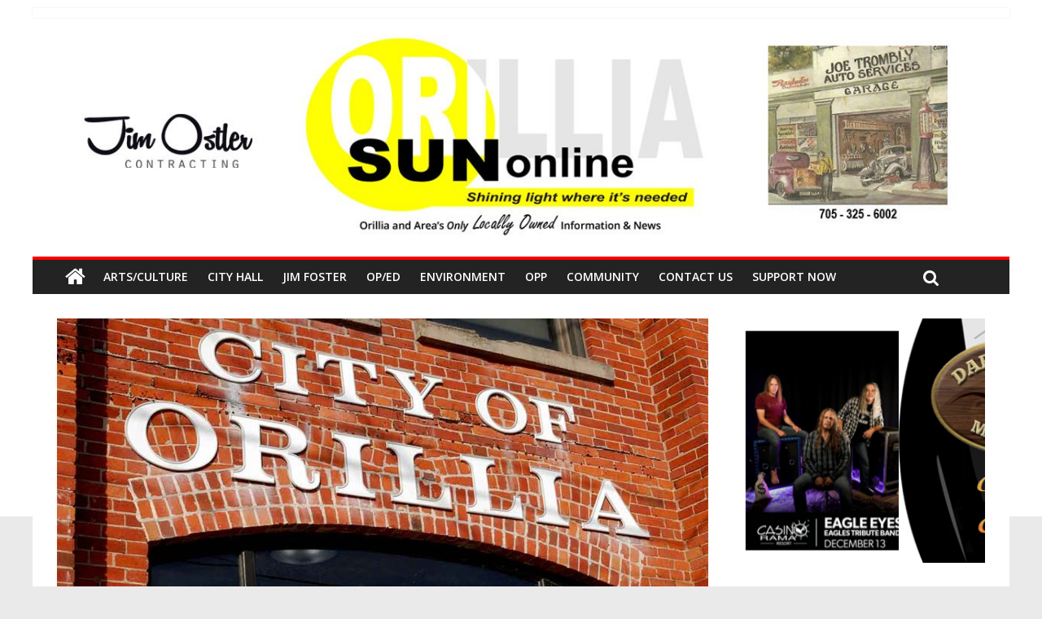

--- FILE ---
content_type: text/html; charset=UTF-8
request_url: https://sunonlinemedia.ca/2022/05/09/council-preview-76/
body_size: 24353
content:
<!DOCTYPE html>
<html dir="ltr" lang="en-US"
	prefix="og: https://ogp.me/ns#"  prefix="og: http://ogp.me/ns#">
<head>
	<meta charset="UTF-8"/>
	<meta name="viewport" content="width=device-width, initial-scale=1">
	<link rel="profile" href="https://gmpg.org/xfn/11"/>
	<link rel="pingback" href="https://sunonlinemedia.ca/xmlrpc.php"/>
	<title>Council Preview | SUNonline/Orillia</title>

		<!-- All in One SEO 4.3.9 - aioseo.com -->
		<meta name="description" content="The report recommends council place restrictions on what kinds of capital projects and when debt such as debentures can be used." />
		<meta name="robots" content="max-image-preview:large" />
		<link rel="canonical" href="https://sunonlinemedia.ca/2022/05/09/council-preview-76/" />
		<meta name="generator" content="All in One SEO (AIOSEO) 4.3.9" />
		<meta property="og:locale" content="en_US" />
		<meta property="og:site_name" content="SUNonline/Orillia | Shining Light Where It&#039;s Needed" />
		<meta property="og:type" content="article" />
		<meta property="og:title" content="Council Preview | SUNonline/Orillia" />
		<meta property="og:description" content="The report recommends council place restrictions on what kinds of capital projects and when debt such as debentures can be used." />
		<meta property="og:url" content="https://sunonlinemedia.ca/2022/05/09/council-preview-76/" />
		<meta property="og:image" content="https://sunonlinemedia.ca/wp-content/uploads/2023/09/sun-icon-112-all-in-one.jpg" />
		<meta property="og:image:secure_url" content="https://sunonlinemedia.ca/wp-content/uploads/2023/09/sun-icon-112-all-in-one.jpg" />
		<meta property="og:image:width" content="112" />
		<meta property="og:image:height" content="112" />
		<meta property="article:published_time" content="2022-05-09T17:16:07+00:00" />
		<meta property="article:modified_time" content="2022-05-09T17:25:51+00:00" />
		<meta property="article:publisher" content="https://www.facebook.com/SUNonlineOrillia/?ref=bookmarks" />
		<meta property="article:author" content="https://www.facebook.com/profile.php?id=61551248340166" />
		<meta name="twitter:card" content="summary_large_image" />
		<meta name="twitter:title" content="Council Preview | SUNonline/Orillia" />
		<meta name="twitter:description" content="The report recommends council place restrictions on what kinds of capital projects and when debt such as debentures can be used." />
		<meta name="twitter:image" content="https://sunonlinemedia.ca/wp-content/uploads/2023/09/sun-icon-112-all-in-one.jpg" />
		<script type="application/ld+json" class="aioseo-schema">
			{"@context":"https:\/\/schema.org","@graph":[{"@type":"BlogPosting","@id":"https:\/\/sunonlinemedia.ca\/2022\/05\/09\/council-preview-76\/#blogposting","name":"Council Preview | SUNonline\/Orillia","headline":"Council Preview","author":{"@id":"https:\/\/sunonlinemedia.ca\/author\/sunonlinemedia\/#author"},"publisher":{"@id":"https:\/\/sunonlinemedia.ca\/#organization"},"image":{"@type":"ImageObject","url":"https:\/\/sunonlinemedia.ca\/wp-content\/uploads\/2019\/09\/DSC_0001-1125.jpg","width":1125,"height":628,"caption":"Orillia City Hall"},"datePublished":"2022-05-09T17:16:07+00:00","dateModified":"2022-05-09T17:25:51+00:00","inLanguage":"en-US","mainEntityOfPage":{"@id":"https:\/\/sunonlinemedia.ca\/2022\/05\/09\/council-preview-76\/#webpage"},"isPartOf":{"@id":"https:\/\/sunonlinemedia.ca\/2022\/05\/09\/council-preview-76\/#webpage"},"articleSection":"City Hall, Featured, General, Latest, News, City of Orillia, Royal Canadian Legion Branch 34"},{"@type":"BreadcrumbList","@id":"https:\/\/sunonlinemedia.ca\/2022\/05\/09\/council-preview-76\/#breadcrumblist","itemListElement":[{"@type":"ListItem","@id":"https:\/\/sunonlinemedia.ca\/#listItem","position":1,"item":{"@type":"WebPage","@id":"https:\/\/sunonlinemedia.ca\/","name":"Home","description":"SUNonline\/Orillia | Shining Light Where It's Needed | Orillia and Area's Only Locally Owned Information and News","url":"https:\/\/sunonlinemedia.ca\/"},"nextItem":"https:\/\/sunonlinemedia.ca\/2022\/#listItem"},{"@type":"ListItem","@id":"https:\/\/sunonlinemedia.ca\/2022\/#listItem","position":2,"item":{"@type":"WebPage","@id":"https:\/\/sunonlinemedia.ca\/2022\/","name":"2022","url":"https:\/\/sunonlinemedia.ca\/2022\/"},"nextItem":"https:\/\/sunonlinemedia.ca\/2022\/05\/#listItem","previousItem":"https:\/\/sunonlinemedia.ca\/#listItem"},{"@type":"ListItem","@id":"https:\/\/sunonlinemedia.ca\/2022\/05\/#listItem","position":3,"item":{"@type":"WebPage","@id":"https:\/\/sunonlinemedia.ca\/2022\/05\/","name":"May","url":"https:\/\/sunonlinemedia.ca\/2022\/05\/"},"nextItem":"https:\/\/sunonlinemedia.ca\/2022\/05\/09\/#listItem","previousItem":"https:\/\/sunonlinemedia.ca\/2022\/#listItem"},{"@type":"ListItem","@id":"https:\/\/sunonlinemedia.ca\/2022\/05\/09\/#listItem","position":4,"item":{"@type":"WebPage","@id":"https:\/\/sunonlinemedia.ca\/2022\/05\/09\/","name":"9","url":"https:\/\/sunonlinemedia.ca\/2022\/05\/09\/"},"nextItem":"https:\/\/sunonlinemedia.ca\/2022\/05\/09\/council-preview-76\/#listItem","previousItem":"https:\/\/sunonlinemedia.ca\/2022\/05\/#listItem"},{"@type":"ListItem","@id":"https:\/\/sunonlinemedia.ca\/2022\/05\/09\/council-preview-76\/#listItem","position":5,"item":{"@type":"WebPage","@id":"https:\/\/sunonlinemedia.ca\/2022\/05\/09\/council-preview-76\/","name":"Council Preview","description":"The report recommends council place restrictions on what kinds of capital projects and when debt such as debentures can be used.","url":"https:\/\/sunonlinemedia.ca\/2022\/05\/09\/council-preview-76\/"},"previousItem":"https:\/\/sunonlinemedia.ca\/2022\/05\/09\/#listItem"}]},{"@type":"Organization","@id":"https:\/\/sunonlinemedia.ca\/#organization","name":"sunonlinemedia.ca","url":"https:\/\/sunonlinemedia.ca\/","logo":{"@type":"ImageObject","url":"https:\/\/sunonlinemedia.ca\/wp-content\/uploads\/2023\/09\/sun-icon-112-all-in-one.jpg","@id":"https:\/\/sunonlinemedia.ca\/#organizationLogo","width":112,"height":112},"image":{"@id":"https:\/\/sunonlinemedia.ca\/#organizationLogo"},"sameAs":["https:\/\/www.facebook.com\/SUNonlineOrillia\/?ref=bookmarks","https:\/\/www.instagram.com\/sunonlineorillia\/","https:\/\/www.youtube.com\/@sunonlinemedia-orillia","https:\/\/www.linkedin.com\/in\/john-swartz-1251a1216\/","https:\/\/soundcloud.com\/user-260515115"],"contactPoint":{"@type":"ContactPoint","telephone":"+17053264070","contactType":"General Inquiry"}},{"@type":"Person","@id":"https:\/\/sunonlinemedia.ca\/author\/sunonlinemedia\/#author","url":"https:\/\/sunonlinemedia.ca\/author\/sunonlinemedia\/","name":"Sunonline\/Orillia","sameAs":["https:\/\/www.facebook.com\/profile.php?id=61551248340166","https:\/\/www.instagram.com\/sunonlineorillia\/","https:\/\/www.youtube.com\/@sunonlinemedia-orillia","https:\/\/www.linkedin.com\/in\/john-swartz-1251a1216\/","https:\/\/soundcloud.com\/user-260515115","https:\/\/bsky.app\/profile\/sunonline-orillia.bsky.social"]},{"@type":"WebPage","@id":"https:\/\/sunonlinemedia.ca\/2022\/05\/09\/council-preview-76\/#webpage","url":"https:\/\/sunonlinemedia.ca\/2022\/05\/09\/council-preview-76\/","name":"Council Preview | SUNonline\/Orillia","description":"The report recommends council place restrictions on what kinds of capital projects and when debt such as debentures can be used.","inLanguage":"en-US","isPartOf":{"@id":"https:\/\/sunonlinemedia.ca\/#website"},"breadcrumb":{"@id":"https:\/\/sunonlinemedia.ca\/2022\/05\/09\/council-preview-76\/#breadcrumblist"},"author":{"@id":"https:\/\/sunonlinemedia.ca\/author\/sunonlinemedia\/#author"},"creator":{"@id":"https:\/\/sunonlinemedia.ca\/author\/sunonlinemedia\/#author"},"image":{"@type":"ImageObject","url":"https:\/\/sunonlinemedia.ca\/wp-content\/uploads\/2019\/09\/DSC_0001-1125.jpg","@id":"https:\/\/sunonlinemedia.ca\/#mainImage","width":1125,"height":628,"caption":"Orillia City Hall"},"primaryImageOfPage":{"@id":"https:\/\/sunonlinemedia.ca\/2022\/05\/09\/council-preview-76\/#mainImage"},"datePublished":"2022-05-09T17:16:07+00:00","dateModified":"2022-05-09T17:25:51+00:00"},{"@type":"WebSite","@id":"https:\/\/sunonlinemedia.ca\/#website","url":"https:\/\/sunonlinemedia.ca\/","name":"SUNonline\/Orillia","alternateName":"SUNonline","description":"Shining Light Where It's Needed","inLanguage":"en-US","publisher":{"@id":"https:\/\/sunonlinemedia.ca\/#organization"}}]}
		</script>
		<!-- All in One SEO -->


<!-- This site is optimized with the Yoast SEO plugin v9.6 - https://yoast.com/wordpress/plugins/seo/ -->
<meta name="description" content="Orillia council beings is committee week meeting schedule at 3 p.m. with a closed session to get an update on the Notice of Application for Judicial Review..."/>
<link rel="canonical" href="https://sunonlinemedia.ca/2022/05/09/council-preview-76/" />
<meta property="og:locale" content="en_US" />
<meta property="og:type" content="article" />
<meta property="og:title" content="Council Preview | SUNonline/Orillia" />
<meta property="og:description" content="Orillia council beings is committee week meeting schedule at 3 p.m. with a closed session to get an update on the Notice of Application for Judicial Review..." />
<meta property="og:url" content="https://sunonlinemedia.ca/2022/05/09/council-preview-76/" />
<meta property="og:site_name" content="SUNonline/Orillia" />
<meta property="article:publisher" content="https://www.facebook.com/SUNonlineOrillia/" />
<meta property="article:tag" content="City of Orillia" />
<meta property="article:tag" content="Royal Canadian Legion Branch 34" />
<meta property="article:section" content="City Hall" />
<meta property="article:published_time" content="2022-05-09T17:16:07+00:00" />
<meta property="article:modified_time" content="2022-05-09T17:25:51+00:00" />
<meta property="og:updated_time" content="2022-05-09T17:25:51+00:00" />
<meta property="fb:app_id" content="354057258515665" />
<meta property="og:image" content="https://sunonlinemedia.ca/wp-content/uploads/2019/09/DSC_0001-1125.jpg" />
<meta property="og:image:secure_url" content="https://sunonlinemedia.ca/wp-content/uploads/2019/09/DSC_0001-1125.jpg" />
<meta property="og:image:width" content="1125" />
<meta property="og:image:height" content="628" />
<meta property="og:image:alt" content="Orillia City Hall" />
<meta name="twitter:card" content="summary_large_image" />
<meta name="twitter:description" content="Orillia council beings is committee week meeting schedule at 3 p.m. with a closed session to get an update on the Notice of Application for Judicial Review..." />
<meta name="twitter:title" content="Council Preview | SUNonline/Orillia" />
<meta name="twitter:image" content="https://sunonlinemedia.ca/wp-content/uploads/2019/09/DSC_0001-1125.jpg" />
<script type='application/ld+json'>{"@context":"https://schema.org","@type":"Organization","url":"https://sunonlinemedia.ca/","sameAs":["https://www.facebook.com/SUNonlineOrillia/","https://www.youtube.com/channel/UC9IhB3E8do1gIHbHoQsLC2Q"],"@id":"https://sunonlinemedia.ca/#organization","name":"SUNonline/Orillia","logo":"https://sunonlinemedia.ca/wp-content/uploads/2019/01/logo-june-30-18-version-1-wp-600.jpg"}</script>
<!-- / Yoast SEO plugin. -->

<link rel='dns-prefetch' href='//fonts.googleapis.com' />
<link rel='dns-prefetch' href='//s.w.org' />
<link rel="alternate" type="application/rss+xml" title="SUNonline/Orillia &raquo; Feed" href="https://sunonlinemedia.ca/feed/" />
<link rel="alternate" type="application/rss+xml" title="SUNonline/Orillia &raquo; Comments Feed" href="https://sunonlinemedia.ca/comments/feed/" />
<link rel="alternate" type="application/rss+xml" title="SUNonline/Orillia &raquo; Council Preview Comments Feed" href="https://sunonlinemedia.ca/2022/05/09/council-preview-76/feed/" />
		<!-- This site uses the Google Analytics by MonsterInsights plugin v8.15 - Using Analytics tracking - https://www.monsterinsights.com/ -->
							<script src="//www.googletagmanager.com/gtag/js?id=G-4QKHD6EV8K"  data-cfasync="false" data-wpfc-render="false" type="text/javascript" async></script>
			<script data-cfasync="false" data-wpfc-render="false" type="text/javascript">
				var mi_version = '8.15';
				var mi_track_user = true;
				var mi_no_track_reason = '';
				
								var disableStrs = [
										'ga-disable-G-4QKHD6EV8K',
															'ga-disable-UA-135894229-1',
									];

				/* Function to detect opted out users */
				function __gtagTrackerIsOptedOut() {
					for (var index = 0; index < disableStrs.length; index++) {
						if (document.cookie.indexOf(disableStrs[index] + '=true') > -1) {
							return true;
						}
					}

					return false;
				}

				/* Disable tracking if the opt-out cookie exists. */
				if (__gtagTrackerIsOptedOut()) {
					for (var index = 0; index < disableStrs.length; index++) {
						window[disableStrs[index]] = true;
					}
				}

				/* Opt-out function */
				function __gtagTrackerOptout() {
					for (var index = 0; index < disableStrs.length; index++) {
						document.cookie = disableStrs[index] + '=true; expires=Thu, 31 Dec 2099 23:59:59 UTC; path=/';
						window[disableStrs[index]] = true;
					}
				}

				if ('undefined' === typeof gaOptout) {
					function gaOptout() {
						__gtagTrackerOptout();
					}
				}
								window.dataLayer = window.dataLayer || [];

				window.MonsterInsightsDualTracker = {
					helpers: {},
					trackers: {},
				};
				if (mi_track_user) {
					function __gtagDataLayer() {
						dataLayer.push(arguments);
					}

					function __gtagTracker(type, name, parameters) {
						if (!parameters) {
							parameters = {};
						}

						if (parameters.send_to) {
							__gtagDataLayer.apply(null, arguments);
							return;
						}

						if (type === 'event') {
														parameters.send_to = monsterinsights_frontend.v4_id;
							var hookName = name;
							if (typeof parameters['event_category'] !== 'undefined') {
								hookName = parameters['event_category'] + ':' + name;
							}

							if (typeof MonsterInsightsDualTracker.trackers[hookName] !== 'undefined') {
								MonsterInsightsDualTracker.trackers[hookName](parameters);
							} else {
								__gtagDataLayer('event', name, parameters);
							}
							
														parameters.send_to = monsterinsights_frontend.ua;
							__gtagDataLayer(type, name, parameters);
													} else {
							__gtagDataLayer.apply(null, arguments);
						}
					}

					__gtagTracker('js', new Date());
					__gtagTracker('set', {
						'developer_id.dZGIzZG': true,
											});
										__gtagTracker('config', 'G-4QKHD6EV8K', {"forceSSL":"true","link_attribution":"true"} );
															__gtagTracker('config', 'UA-135894229-1', {"forceSSL":"true","link_attribution":"true"} );
										window.gtag = __gtagTracker;										(function () {
						/* https://developers.google.com/analytics/devguides/collection/analyticsjs/ */
						/* ga and __gaTracker compatibility shim. */
						var noopfn = function () {
							return null;
						};
						var newtracker = function () {
							return new Tracker();
						};
						var Tracker = function () {
							return null;
						};
						var p = Tracker.prototype;
						p.get = noopfn;
						p.set = noopfn;
						p.send = function () {
							var args = Array.prototype.slice.call(arguments);
							args.unshift('send');
							__gaTracker.apply(null, args);
						};
						var __gaTracker = function () {
							var len = arguments.length;
							if (len === 0) {
								return;
							}
							var f = arguments[len - 1];
							if (typeof f !== 'object' || f === null || typeof f.hitCallback !== 'function') {
								if ('send' === arguments[0]) {
									var hitConverted, hitObject = false, action;
									if ('event' === arguments[1]) {
										if ('undefined' !== typeof arguments[3]) {
											hitObject = {
												'eventAction': arguments[3],
												'eventCategory': arguments[2],
												'eventLabel': arguments[4],
												'value': arguments[5] ? arguments[5] : 1,
											}
										}
									}
									if ('pageview' === arguments[1]) {
										if ('undefined' !== typeof arguments[2]) {
											hitObject = {
												'eventAction': 'page_view',
												'page_path': arguments[2],
											}
										}
									}
									if (typeof arguments[2] === 'object') {
										hitObject = arguments[2];
									}
									if (typeof arguments[5] === 'object') {
										Object.assign(hitObject, arguments[5]);
									}
									if ('undefined' !== typeof arguments[1].hitType) {
										hitObject = arguments[1];
										if ('pageview' === hitObject.hitType) {
											hitObject.eventAction = 'page_view';
										}
									}
									if (hitObject) {
										action = 'timing' === arguments[1].hitType ? 'timing_complete' : hitObject.eventAction;
										hitConverted = mapArgs(hitObject);
										__gtagTracker('event', action, hitConverted);
									}
								}
								return;
							}

							function mapArgs(args) {
								var arg, hit = {};
								var gaMap = {
									'eventCategory': 'event_category',
									'eventAction': 'event_action',
									'eventLabel': 'event_label',
									'eventValue': 'event_value',
									'nonInteraction': 'non_interaction',
									'timingCategory': 'event_category',
									'timingVar': 'name',
									'timingValue': 'value',
									'timingLabel': 'event_label',
									'page': 'page_path',
									'location': 'page_location',
									'title': 'page_title',
								};
								for (arg in args) {
																		if (!(!args.hasOwnProperty(arg) || !gaMap.hasOwnProperty(arg))) {
										hit[gaMap[arg]] = args[arg];
									} else {
										hit[arg] = args[arg];
									}
								}
								return hit;
							}

							try {
								f.hitCallback();
							} catch (ex) {
							}
						};
						__gaTracker.create = newtracker;
						__gaTracker.getByName = newtracker;
						__gaTracker.getAll = function () {
							return [];
						};
						__gaTracker.remove = noopfn;
						__gaTracker.loaded = true;
						window['__gaTracker'] = __gaTracker;
					})();
									} else {
										console.log("");
					(function () {
						function __gtagTracker() {
							return null;
						}

						window['__gtagTracker'] = __gtagTracker;
						window['gtag'] = __gtagTracker;
					})();
									}
			</script>
				<!-- / Google Analytics by MonsterInsights -->
				<script type="text/javascript">
			window._wpemojiSettings = {"baseUrl":"https:\/\/s.w.org\/images\/core\/emoji\/11\/72x72\/","ext":".png","svgUrl":"https:\/\/s.w.org\/images\/core\/emoji\/11\/svg\/","svgExt":".svg","source":{"concatemoji":"https:\/\/sunonlinemedia.ca\/wp-includes\/js\/wp-emoji-release.min.js?ver=b14789d42fc4c6f7bb4a261088b350fa"}};
			!function(e,a,t){var n,r,o,i=a.createElement("canvas"),p=i.getContext&&i.getContext("2d");function s(e,t){var a=String.fromCharCode;p.clearRect(0,0,i.width,i.height),p.fillText(a.apply(this,e),0,0);e=i.toDataURL();return p.clearRect(0,0,i.width,i.height),p.fillText(a.apply(this,t),0,0),e===i.toDataURL()}function c(e){var t=a.createElement("script");t.src=e,t.defer=t.type="text/javascript",a.getElementsByTagName("head")[0].appendChild(t)}for(o=Array("flag","emoji"),t.supports={everything:!0,everythingExceptFlag:!0},r=0;r<o.length;r++)t.supports[o[r]]=function(e){if(!p||!p.fillText)return!1;switch(p.textBaseline="top",p.font="600 32px Arial",e){case"flag":return s([55356,56826,55356,56819],[55356,56826,8203,55356,56819])?!1:!s([55356,57332,56128,56423,56128,56418,56128,56421,56128,56430,56128,56423,56128,56447],[55356,57332,8203,56128,56423,8203,56128,56418,8203,56128,56421,8203,56128,56430,8203,56128,56423,8203,56128,56447]);case"emoji":return!s([55358,56760,9792,65039],[55358,56760,8203,9792,65039])}return!1}(o[r]),t.supports.everything=t.supports.everything&&t.supports[o[r]],"flag"!==o[r]&&(t.supports.everythingExceptFlag=t.supports.everythingExceptFlag&&t.supports[o[r]]);t.supports.everythingExceptFlag=t.supports.everythingExceptFlag&&!t.supports.flag,t.DOMReady=!1,t.readyCallback=function(){t.DOMReady=!0},t.supports.everything||(n=function(){t.readyCallback()},a.addEventListener?(a.addEventListener("DOMContentLoaded",n,!1),e.addEventListener("load",n,!1)):(e.attachEvent("onload",n),a.attachEvent("onreadystatechange",function(){"complete"===a.readyState&&t.readyCallback()})),(n=t.source||{}).concatemoji?c(n.concatemoji):n.wpemoji&&n.twemoji&&(c(n.twemoji),c(n.wpemoji)))}(window,document,window._wpemojiSettings);
		</script>
		<style type="text/css">
img.wp-smiley,
img.emoji {
	display: inline !important;
	border: none !important;
	box-shadow: none !important;
	height: 1em !important;
	width: 1em !important;
	margin: 0 .07em !important;
	vertical-align: -0.1em !important;
	background: none !important;
	padding: 0 !important;
}
</style>
<link rel='stylesheet' id='wp-block-library-css'  href='https://sunonlinemedia.ca/wp-includes/css/dist/block-library/style.min.css?ver=b14789d42fc4c6f7bb4a261088b350fa' type='text/css' media='all' />
<link rel='stylesheet' id='dashicons-css'  href='https://sunonlinemedia.ca/wp-includes/css/dashicons.min.css?ver=b14789d42fc4c6f7bb4a261088b350fa' type='text/css' media='all' />
<link rel='stylesheet' id='everest-forms-general-css'  href='https://sunonlinemedia.ca/wp-content/plugins/everest-forms/assets/css/everest-forms.css?ver=1.4.4' type='text/css' media='all' />
<link rel='stylesheet' id='colormag_google_fonts-css'  href='//fonts.googleapis.com/css?family=Open+Sans%3A400%2C600&#038;ver=b14789d42fc4c6f7bb4a261088b350fa' type='text/css' media='all' />
<link rel='stylesheet' id='colormag_style-css'  href='https://sunonlinemedia.ca/wp-content/themes/colormag/style.css?ver=b14789d42fc4c6f7bb4a261088b350fa' type='text/css' media='all' />
<link rel='stylesheet' id='colormag-fontawesome-css'  href='https://sunonlinemedia.ca/wp-content/themes/colormag/fontawesome/css/font-awesome.css?ver=4.2.1' type='text/css' media='all' />
<link rel='stylesheet' id='colormag-featured-image-popup-css-css'  href='https://sunonlinemedia.ca/wp-content/themes/colormag/js/magnific-popup/magnific-popup.css?ver=20150310' type='text/css' media='all' />
<link rel='stylesheet' id='olympus-google-fonts-css'  href='https://fonts.googleapis.com/css?family=Open+Sans+Condensed%3A300%2C700%2C0%7COpen+Sans%3A300%2C400%2C600%2C700%2C800%2C0%7CRoboto+Condensed%3A300%2C400%2C700%2C0&#038;subset=latin-ext%2Cgreek%2Cgreek-ext%2Ccyrillic-ext%2Clatin%2Ccyrillic%2Cvietnamese&#038;ver=1.4.8' type='text/css' media='all' />
<link rel="stylesheet" type="text/css" href="https://sunonlinemedia.ca/wp-content/plugins/smart-slider-3/library/media/smartslider.min.css?1551572210" media="all" />
<style type="text/css">.n2-ss-spinner-simple-white-container {
    position: absolute;
    top: 50%;
    left: 50%;
    margin: -20px;
    background: #fff;
    width: 20px;
    height: 20px;
    padding: 10px;
    border-radius: 50%;
    z-index: 1000;
}

.n2-ss-spinner-simple-white {
  outline: 1px solid RGBA(0,0,0,0);
  width:100%;
  height: 100%;
}

.n2-ss-spinner-simple-white:before {
    position: absolute;
    top: 50%;
    left: 50%;
    width: 20px;
    height: 20px;
    margin-top: -11px;
    margin-left: -11px;
}

.n2-ss-spinner-simple-white:not(:required):before {
    content: '';
    border-radius: 50%;
    border-top: 2px solid #333;
    border-right: 2px solid transparent;
    animation: n2SimpleWhite .6s linear infinite;
}
@keyframes n2SimpleWhite {
    to {transform: rotate(360deg);}
}
.n2-ss-spinner-simple-white-container {
    position: absolute;
    top: 50%;
    left: 50%;
    margin: -20px;
    background: #fff;
    width: 20px;
    height: 20px;
    padding: 10px;
    border-radius: 50%;
    z-index: 1000;
}

.n2-ss-spinner-simple-white {
  outline: 1px solid RGBA(0,0,0,0);
  width:100%;
  height: 100%;
}

.n2-ss-spinner-simple-white:before {
    position: absolute;
    top: 50%;
    left: 50%;
    width: 20px;
    height: 20px;
    margin-top: -11px;
    margin-left: -11px;
}

.n2-ss-spinner-simple-white:not(:required):before {
    content: '';
    border-radius: 50%;
    border-top: 2px solid #333;
    border-right: 2px solid transparent;
    animation: n2SimpleWhite .6s linear infinite;
}
@keyframes n2SimpleWhite {
    to {transform: rotate(360deg);}
}</style><script type='text/javascript' src='https://sunonlinemedia.ca/wp-includes/js/jquery/jquery.js?ver=1.12.4'></script>
<script type='text/javascript' src='https://sunonlinemedia.ca/wp-includes/js/jquery/jquery-migrate.min.js?ver=1.4.1'></script>
<script type='text/javascript'>
/* <![CDATA[ */
var gadwpUAEventsData = {"options":{"event_tracking":"1","event_downloads":"zip|mp3*|mpe*g|pdf|docx*|pptx*|xlsx*|rar*","event_bouncerate":0,"aff_tracking":1,"event_affiliates":"\/out\/","hash_tracking":"1","root_domain":"sunonlinemedia.ca","event_timeout":100,"event_precision":0,"event_formsubmit":1,"ga_pagescrolldepth_tracking":1,"ga_with_gtag":0}};
/* ]]> */
</script>
<script type='text/javascript' src='https://sunonlinemedia.ca/wp-content/plugins/google-analytics-dashboard-for-wp/front/js/tracking-analytics-events.js?ver=5.3.7'></script>
<script type='text/javascript' src='https://sunonlinemedia.ca/wp-content/plugins/google-analytics-dashboard-for-wp/front/js/tracking-scrolldepth.js?ver=5.3.7'></script>
<script type='text/javascript' src='https://sunonlinemedia.ca/wp-content/plugins/google-analytics-for-wordpress/assets/js/frontend-gtag.js?ver=8.15'></script>
<script data-cfasync="false" data-wpfc-render="false" type="text/javascript" id='monsterinsights-frontend-script-js-extra'>/* <![CDATA[ */
var monsterinsights_frontend = {"js_events_tracking":"true","download_extensions":"doc,pdf,ppt,zip,xls,docx,pptx,xlsx","inbound_paths":"[{\"path\":\"\\\/go\\\/\",\"label\":\"affiliate\"},{\"path\":\"\\\/recommend\\\/\",\"label\":\"affiliate\"}]","home_url":"https:\/\/sunonlinemedia.ca","hash_tracking":"false","ua":"UA-135894229-1","v4_id":"G-4QKHD6EV8K"};/* ]]> */
</script>
<script type='text/javascript' src='https://sunonlinemedia.ca/wp-content/themes/colormag/js/colormag-custom.js?ver=b14789d42fc4c6f7bb4a261088b350fa'></script>
<!--[if lte IE 8]>
<script type='text/javascript' src='https://sunonlinemedia.ca/wp-content/themes/colormag/js/html5shiv.min.js?ver=b14789d42fc4c6f7bb4a261088b350fa'></script>
<![endif]-->
<link rel='https://api.w.org/' href='https://sunonlinemedia.ca/wp-json/' />
<link rel="EditURI" type="application/rsd+xml" title="RSD" href="https://sunonlinemedia.ca/xmlrpc.php?rsd" />
<link rel="wlwmanifest" type="application/wlwmanifest+xml" href="https://sunonlinemedia.ca/wp-includes/wlwmanifest.xml" /> 

<link rel='shortlink' href='https://sunonlinemedia.ca/?p=19003' />
<link rel="alternate" type="application/json+oembed" href="https://sunonlinemedia.ca/wp-json/oembed/1.0/embed?url=https%3A%2F%2Fsunonlinemedia.ca%2F2022%2F05%2F09%2Fcouncil-preview-76%2F" />
<link rel="alternate" type="text/xml+oembed" href="https://sunonlinemedia.ca/wp-json/oembed/1.0/embed?url=https%3A%2F%2Fsunonlinemedia.ca%2F2022%2F05%2F09%2Fcouncil-preview-76%2F&#038;format=xml" />
<meta name="google-site-verification" content="xitPFoo_n6msyl79jrmsoXhGlL-iZJ4iak1fUyf95oQ" />	<!-- Fonts Plugin CSS - https://fontsplugin.com/ -->
	<style>
		body {
font-family: "Open Sans Condensed" !important;
 }
#site-title, .site-title, #site-title a, .site-title a, .entry-title, .entry-title a, h1, h2, h3, h4, h5, h6 {
font-family: "Open Sans" !important;
 }
button, input, select, textarea {
font-family: "Roboto Condensed" !important;
 }
#site-title, .site-title, #site-title a, .site-title a, #logo, #logo a, .logo, .logo a {
font-family: "Open Sans Condensed" !important;
 }
#site-description, .site-description {
font-family: "Open Sans Condensed" !important;
 }
.menu, .page_item a, .menu-item a {
font-family: "Open Sans" !important;
 }
.entry-content, .post-content, .page-content, .post-excerpt, .entry-summary, .entry-excerpt {
font-family: "Open Sans Condensed" !important;
 }
.entry-title, .entry-title a, .post-title, .post-title a, .page-title, .entry-content h1 {
font-family: "Open Sans" !important;
 }
.entry-content h2, .post-content h2, .page-content h2 {
font-family: "Open Sans" !important;
 }
.entry-content h3, .post-content h3, .page-content h3 {
font-family: "Open Sans Condensed" !important;
 }
.entry-content h4, .post-content h4, .page-content h4 {
font-family: "Open Sans Condensed" !important;
 }
.entry-content h5, .post-content h5, .page-content h5 {
font-family: "Open Sans Condensed" !important;
 }
.entry-content h6, .post-content h6, .page-content h6 {
font-family: "Open Sans Condensed" !important;
 }
	</style>
	<!-- Fonts Plugin CSS -->
	<!-- <meta name="NextGEN" version="3.1.6" /> -->
<style type="text/css" id="custom-background-css">
body.custom-background { background-image: url("https://sunonlinemedia.ca/wp-content/uploads/2019/01/background-blank.jpg"); background-position: center top; background-size: contain; background-repeat: no-repeat; background-attachment: fixed; }
</style>
<link rel="icon" href="https://sunonlinemedia.ca/wp-content/uploads/2019/01/cropped-icon-size-1-32x32.jpg" sizes="32x32" />
<link rel="icon" href="https://sunonlinemedia.ca/wp-content/uploads/2019/01/cropped-icon-size-1-192x192.jpg" sizes="192x192" />
<link rel="apple-touch-icon-precomposed" href="https://sunonlinemedia.ca/wp-content/uploads/2019/01/cropped-icon-size-1-180x180.jpg" />
<meta name="msapplication-TileImage" content="https://sunonlinemedia.ca/wp-content/uploads/2019/01/cropped-icon-size-1-270x270.jpg" />

<!-- BEGIN ExactMetrics v5.3.7 Universal Analytics - https://exactmetrics.com/ -->
<script>
(function(i,s,o,g,r,a,m){i['GoogleAnalyticsObject']=r;i[r]=i[r]||function(){
	(i[r].q=i[r].q||[]).push(arguments)},i[r].l=1*new Date();a=s.createElement(o),
	m=s.getElementsByTagName(o)[0];a.async=1;a.src=g;m.parentNode.insertBefore(a,m)
})(window,document,'script','https://www.google-analytics.com/analytics.js','ga');
  ga('create', 'UA-135894229-1', 'auto', {'useAmpClientId': true});
  ga('require', 'displayfeatures');
  ga('require', 'ecommerce');
  ga('send', 'pageview');
</script>
<!-- END ExactMetrics Universal Analytics -->
<!-- SUNonline/Orillia Internal Styles -->		<style type="text/css"> .colormag-button,blockquote,button,input[type=reset],input[type=button],input[type=submit],
		#masthead.colormag-header-clean #site-navigation.main-small-navigation .menu-toggle{background-color:#fe0000}
		#site-title a,.next a:hover,.previous a:hover,.social-links i.fa:hover,a,
		#masthead.colormag-header-clean .social-links li:hover i.fa,
		#masthead.colormag-header-classic .social-links li:hover i.fa,
		#masthead.colormag-header-clean .breaking-news .newsticker a:hover,
		#masthead.colormag-header-classic .breaking-news .newsticker a:hover,
		#masthead.colormag-header-classic #site-navigation .fa.search-top:hover,
		#masthead.colormag-header-classic #site-navigation .random-post a:hover .fa-random,
		#masthead .main-small-navigation li:hover > .sub-toggle i,
		.better-responsive-menu #masthead .main-small-navigation .sub-toggle.active .fa  {color:#fe0000}
		.fa.search-top:hover,
		#masthead.colormag-header-classic #site-navigation.main-small-navigation .menu-toggle,
		.main-navigation ul li.focus > a,
        #masthead.colormag-header-classic .main-navigation ul ul.sub-menu li.focus > a {background-color:#fe0000}
		#site-navigation{border-top:4px solid #fe0000}
		.home-icon.front_page_on,.main-navigation a:hover,.main-navigation ul li ul li a:hover,
		.main-navigation ul li ul li:hover>a,
		.main-navigation ul li.current-menu-ancestor>a,
		.main-navigation ul li.current-menu-item ul li a:hover,
		.main-navigation ul li.current-menu-item>a,
		.main-navigation ul li.current_page_ancestor>a,
		.main-navigation ul li.current_page_item>a,
		.main-navigation ul li:hover>a,
		.main-small-navigation li a:hover,
		.site-header .menu-toggle:hover,
		#masthead.colormag-header-classic .main-navigation ul ul.sub-menu li:hover > a,
		#masthead.colormag-header-classic .main-navigation ul ul.sub-menu li.current-menu-ancestor > a,
		#masthead.colormag-header-classic .main-navigation ul ul.sub-menu li.current-menu-item > a,
		#masthead .main-small-navigation li:hover > a,
		#masthead .main-small-navigation li.current-page-ancestor > a,
		#masthead .main-small-navigation li.current-menu-ancestor > a,
		#masthead .main-small-navigation li.current-page-item > a,
		#masthead .main-small-navigation li.current-menu-item > a{background-color:#fe0000}
		.main-small-navigation .current-menu-item>a,.main-small-navigation .current_page_item>a {background:#fe0000}
		#masthead.colormag-header-classic .main-navigation ul ul.sub-menu li:hover,
		#masthead.colormag-header-classic .main-navigation ul ul.sub-menu li.current-menu-ancestor,
		#masthead.colormag-header-classic .main-navigation ul ul.sub-menu li.current-menu-item,
		#masthead.colormag-header-classic #site-navigation .menu-toggle,
		#masthead.colormag-header-classic #site-navigation .menu-toggle:hover,
		#masthead.colormag-header-classic .main-navigation ul > li:hover > a,
        #masthead.colormag-header-classic .main-navigation ul > li.current-menu-item > a,
        #masthead.colormag-header-classic .main-navigation ul > li.current-menu-ancestor > a,
        #masthead.colormag-header-classic .main-navigation ul li.focus > a{ border-color:#fe0000}
		.promo-button-area a:hover{border:2px solid #fe0000;background-color:#fe0000}
		#content .wp-pagenavi .current,
		#content .wp-pagenavi a:hover,.format-link .entry-content a,.pagination span{ background-color:#fe0000}
		.pagination a span:hover{color:#fe0000;border-color:#fe0000}
		#content .comments-area a.comment-edit-link:hover,#content .comments-area a.comment-permalink:hover,
		#content .comments-area article header cite a:hover,.comments-area .comment-author-link a:hover{color:#fe0000}
		.comments-area .comment-author-link span{background-color:#fe0000}
		.comment .comment-reply-link:hover,.nav-next a,.nav-previous a{color:#fe0000}
		#secondary .widget-title{border-bottom:2px solid #fe0000}
		#secondary .widget-title span{background-color:#fe0000}
		.footer-widgets-area .widget-title{border-bottom:2px solid #fe0000}
		.footer-widgets-area .widget-title span,
		.colormag-footer--classic .footer-widgets-area .widget-title span::before{background-color:#fe0000}
		.footer-widgets-area a:hover{color:#fe0000}
		.advertisement_above_footer .widget-title{ border-bottom:2px solid #fe0000}
		.advertisement_above_footer .widget-title span{background-color:#fe0000}
		a#scroll-up i{color:#fe0000}
		.page-header .page-title{border-bottom:2px solid #fe0000}
		#content .post .article-content .above-entry-meta .cat-links a,
		.page-header .page-title span{ background-color:#fe0000}
		#content .post .article-content .entry-title a:hover,
		.entry-meta .byline i,.entry-meta .cat-links i,.entry-meta a,
		.post .entry-title a:hover,.search .entry-title a:hover{color:#fe0000}
		.entry-meta .post-format i{background-color:#fe0000}
		.entry-meta .comments-link a:hover,.entry-meta .edit-link a:hover,.entry-meta .posted-on a:hover,
		.entry-meta .tag-links a:hover,.single #content .tags a:hover{color:#fe0000}.more-link,
		.no-post-thumbnail{background-color:#fe0000}
		.post-box .entry-meta .cat-links a:hover,.post-box .entry-meta .posted-on a:hover,
		.post.post-box .entry-title a:hover{color:#fe0000}
		.widget_featured_slider .slide-content .above-entry-meta .cat-links a{background-color:#fe0000}
		.widget_featured_slider .slide-content .below-entry-meta .byline a:hover,
		.widget_featured_slider .slide-content .below-entry-meta .comments a:hover,
		.widget_featured_slider .slide-content .below-entry-meta .posted-on a:hover,
		.widget_featured_slider .slide-content .entry-title a:hover{color:#fe0000}
		.widget_highlighted_posts .article-content .above-entry-meta .cat-links a {background-color:#fe0000}
		.byline a:hover,.comments a:hover,.edit-link a:hover,.posted-on a:hover,.tag-links a:hover,
		.widget_highlighted_posts .article-content .below-entry-meta .byline a:hover,
		.widget_highlighted_posts .article-content .below-entry-meta .comments a:hover,
		.widget_highlighted_posts .article-content .below-entry-meta .posted-on a:hover,
		.widget_highlighted_posts .article-content .entry-title a:hover{color:#fe0000}
		.widget_featured_posts .article-content .above-entry-meta .cat-links a{background-color:#fe0000}
		.widget_featured_posts .article-content .entry-title a:hover{color:#fe0000}
		.widget_featured_posts .widget-title{border-bottom:2px solid #fe0000}
		.widget_featured_posts .widget-title span{background-color:#fe0000}
		.related-posts-main-title .fa,.single-related-posts .article-content .entry-title a:hover{color:#fe0000} .widget_slider_area .widget-title,.widget_beside_slider .widget-title { border-bottom:2px solid #fe0000} .widget_slider_area .widget-title span,.widget_beside_slider .widget-title span { background-color:#fe0000}
		 @media (max-width: 768px) {.better-responsive-menu .sub-toggle{background-color:#e00000}}</style>
		<script type="text/javascript">(function(){var N=this;N.N2_=N.N2_||{r:[],d:[]},N.N2R=N.N2R||function(){N.N2_.r.push(arguments)},N.N2D=N.N2D||function(){N.N2_.d.push(arguments)}}).call(window);if(!window.n2jQuery){window.n2jQuery={ready:function(cb){console.error('n2jQuery will be deprecated!');N2R(['$'],cb)}}}window.nextend={localization:{},ready:function(cb){console.error('nextend.ready will be deprecated!');N2R('documentReady',function($){cb.call(window,$)})}};</script><script type="text/javascript" src="https://sunonlinemedia.ca/wp-content/plugins/smart-slider-3/nextend/media/dist/n2.min.js?1551572210"></script>
<script type="text/javascript" src="https://sunonlinemedia.ca/wp-content/plugins/smart-slider-3/nextend/media/dist/nextend-frontend.min.js?1551572210"></script>
<script type="text/javascript" src="https://sunonlinemedia.ca/wp-content/plugins/smart-slider-3/library/media/dist/smartslider-frontend.min.js?1551572210"></script>
<script type="text/javascript" src="https://sunonlinemedia.ca/wp-content/plugins/smart-slider-3/library/media/plugins/type/simple/simple/dist/smartslider-simple-type-frontend.min.js?1551572210"></script>
<script type="text/javascript" src="https://sunonlinemedia.ca/wp-content/plugins/smart-slider-3/library/media/plugins/type/simple/simple/dist/smartslider-backgroundanimation.min.js?1551572210"></script>
<script type="text/javascript">N2R('documentReady',function($){N2R(["nextend-frontend","smartslider-frontend","smartslider-backgroundanimation","smartslider-simple-type-frontend"],function(){new N2Classes.SmartSliderSimple('#n2-ss-5',{"admin":false,"translate3d":1,"callbacks":"","background.video.mobile":1,"align":"normal","isDelayed":0,"load":{"fade":1,"scroll":0},"playWhenVisible":1,"playWhenVisibleAt":0.5,"responsive":{"desktop":1,"tablet":1,"mobile":1,"onResizeEnabled":true,"type":"auto","downscale":1,"upscale":1,"minimumHeight":0,"maximumHeight":300,"maximumSlideWidth":300,"maximumSlideWidthLandscape":300,"maximumSlideWidthTablet":300,"maximumSlideWidthTabletLandscape":300,"maximumSlideWidthMobile":300,"maximumSlideWidthMobileLandscape":300,"maximumSlideWidthConstrainHeight":0,"forceFull":0,"forceFullOverflowX":"body","forceFullHorizontalSelector":"","constrainRatio":1,"verticalOffsetSelectors":"","decreaseSliderHeight":0,"focusUser":0,"focusAutoplay":0,"deviceModes":{"desktopPortrait":1,"desktopLandscape":0,"tabletPortrait":1,"tabletLandscape":0,"mobilePortrait":1,"mobileLandscape":0},"normalizedDeviceModes":{"unknownUnknown":["unknown","Unknown"],"desktopPortrait":["desktop","Portrait"],"desktopLandscape":["desktop","Portrait"],"tabletPortrait":["tablet","Portrait"],"tabletLandscape":["tablet","Portrait"],"mobilePortrait":["mobile","Portrait"],"mobileLandscape":["mobile","Portrait"]},"verticalRatioModifiers":{"unknownUnknown":1,"desktopPortrait":1,"desktopLandscape":1,"tabletPortrait":1,"tabletLandscape":1,"mobilePortrait":1,"mobileLandscape":1},"minimumFontSizes":{"desktopPortrait":4,"desktopLandscape":4,"tabletPortrait":4,"tabletLandscape":4,"mobilePortrait":4,"mobileLandscape":4},"ratioToDevice":{"Portrait":{"tablet":0.6999999999999999555910790149937383830547332763671875,"mobile":0.5},"Landscape":{"tablet":0,"mobile":0}},"sliderWidthToDevice":{"desktopPortrait":300,"desktopLandscape":300,"tabletPortrait":210,"tabletLandscape":0,"mobilePortrait":150,"mobileLandscape":0},"basedOn":"combined","orientationMode":"width_and_height","overflowHiddenPage":0,"desktopPortraitScreenWidth":1200,"tabletPortraitScreenWidth":800,"mobilePortraitScreenWidth":440,"tabletLandscapeScreenWidth":800,"mobileLandscapeScreenWidth":440},"controls":{"scroll":0,"drag":1,"touch":"horizontal","keyboard":1,"tilt":0},"lazyLoad":0,"lazyLoadNeighbor":0,"blockrightclick":0,"maintainSession":0,"autoplay":{"enabled":1,"start":1,"duration":1300,"autoplayToSlide":-1,"autoplayToSlideIndex":-1,"allowReStart":0,"pause":{"click":1,"mouse":"0","mediaStarted":1},"resume":{"click":0,"mouse":0,"mediaEnded":1,"slidechanged":0}},"perspective":1500,"layerMode":{"playOnce":0,"playFirstLayer":1,"mode":"skippable","inAnimation":"mainInEnd"},"initCallbacks":[],"allowBGImageAttachmentFixed":false,"bgAnimationsColor":"RGBA(51,51,51,1)","bgAnimations":{"global":[{"type":"Flat","tiles":{"crop":true,"delay":0,"sequence":"ForwardDiagonal"},"main":{"type":"both","duration":1,"current":{"ease":"easeOutCubic","scale":0.6999999999999999555910790149937383830547332763671875},"next":{"ease":"easeOutCubic","left":"100%"}},"invert":{"zIndex":2,"current":{"left":"100%","scale":1},"next":{"scale":0.6999999999999999555910790149937383830547332763671875,"left":0}}}],"color":"RGBA(51,51,51,1)","speed":"slow"},"mainanimation":{"type":"horizontal","duration":1300,"delay":0,"ease":"easeOutQuad","parallax":0,"shiftedBackgroundAnimation":0},"carousel":1,"dynamicHeight":0})});N2R(["nextend-frontend","smartslider-frontend","smartslider-backgroundanimation","smartslider-simple-type-frontend"],function(){new N2Classes.SmartSliderSimple('#n2-ss-9',{"admin":false,"translate3d":1,"callbacks":"","background.video.mobile":1,"align":"normal","isDelayed":0,"load":{"fade":1,"scroll":0},"playWhenVisible":1,"playWhenVisibleAt":0.5,"responsive":{"desktop":1,"tablet":1,"mobile":1,"onResizeEnabled":true,"type":"auto","downscale":1,"upscale":1,"minimumHeight":0,"maximumHeight":171,"maximumSlideWidth":300,"maximumSlideWidthLandscape":300,"maximumSlideWidthTablet":300,"maximumSlideWidthTabletLandscape":300,"maximumSlideWidthMobile":300,"maximumSlideWidthMobileLandscape":300,"maximumSlideWidthConstrainHeight":0,"forceFull":0,"forceFullOverflowX":"body","forceFullHorizontalSelector":"","constrainRatio":1,"verticalOffsetSelectors":"","decreaseSliderHeight":0,"focusUser":0,"focusAutoplay":0,"deviceModes":{"desktopPortrait":1,"desktopLandscape":0,"tabletPortrait":1,"tabletLandscape":0,"mobilePortrait":1,"mobileLandscape":0},"normalizedDeviceModes":{"unknownUnknown":["unknown","Unknown"],"desktopPortrait":["desktop","Portrait"],"desktopLandscape":["desktop","Portrait"],"tabletPortrait":["tablet","Portrait"],"tabletLandscape":["tablet","Portrait"],"mobilePortrait":["mobile","Portrait"],"mobileLandscape":["mobile","Portrait"]},"verticalRatioModifiers":{"unknownUnknown":1,"desktopPortrait":1,"desktopLandscape":1,"tabletPortrait":1,"tabletLandscape":1,"mobilePortrait":1,"mobileLandscape":1},"minimumFontSizes":{"desktopPortrait":4,"desktopLandscape":4,"tabletPortrait":4,"tabletLandscape":4,"mobilePortrait":4,"mobileLandscape":4},"ratioToDevice":{"Portrait":{"tablet":0.6999999999999999555910790149937383830547332763671875,"mobile":0.5},"Landscape":{"tablet":0,"mobile":0}},"sliderWidthToDevice":{"desktopPortrait":300,"desktopLandscape":300,"tabletPortrait":210,"tabletLandscape":0,"mobilePortrait":150,"mobileLandscape":0},"basedOn":"combined","orientationMode":"width_and_height","overflowHiddenPage":0,"desktopPortraitScreenWidth":1200,"tabletPortraitScreenWidth":800,"mobilePortraitScreenWidth":440,"tabletLandscapeScreenWidth":800,"mobileLandscapeScreenWidth":440},"controls":{"scroll":0,"drag":1,"touch":"horizontal","keyboard":1,"tilt":0},"lazyLoad":0,"lazyLoadNeighbor":0,"blockrightclick":0,"maintainSession":0,"autoplay":{"enabled":1,"start":1,"duration":1290,"autoplayToSlide":-1,"autoplayToSlideIndex":-1,"allowReStart":0,"pause":{"click":1,"mouse":"0","mediaStarted":1},"resume":{"click":0,"mouse":0,"mediaEnded":1,"slidechanged":0}},"perspective":1500,"layerMode":{"playOnce":0,"playFirstLayer":1,"mode":"skippable","inAnimation":"mainInEnd"},"initCallbacks":[],"allowBGImageAttachmentFixed":false,"bgAnimationsColor":"RGBA(51,51,51,1)","bgAnimations":{"global":[{"type":"Flat","tiles":{"crop":true,"delay":0,"sequence":"ForwardDiagonal"},"main":{"type":"both","duration":1,"current":{"ease":"easeOutCubic","scale":0.6999999999999999555910790149937383830547332763671875},"next":{"ease":"easeOutCubic","left":"100%"}},"invert":{"zIndex":2,"current":{"left":"100%","scale":1},"next":{"scale":0.6999999999999999555910790149937383830547332763671875,"left":0}}}],"color":"RGBA(51,51,51,1)","speed":"normal"},"mainanimation":{"type":"horizontal","duration":1290,"delay":0,"ease":"easeOutQuad","parallax":0,"shiftedBackgroundAnimation":0},"carousel":1,"dynamicHeight":0})})});</script><link rel='stylesheet' id='mbsocial-buttons-css'  href='https://sunonlinemedia.ca/wp-content/plugins/share-button/css/buttons.css?ver=b14789d42fc4c6f7bb4a261088b350fa' type='text/css' media='all' />
</head>

<body data-rsssl=1 class="post-template-default single single-post postid-19003 single-format-standard custom-background wp-custom-logo everest-forms-no-js ">


<div id="page" class="hfeed site">
	
	
	<header id="masthead" class="site-header clearfix ">
		<div id="header-text-nav-container" class="clearfix">

						<div class="news-bar">
				<div class="inner-wrap clearfix">
					
					
									</div>
			</div>
		
			
			
		<div class="inner-wrap">

			<div id="header-text-nav-wrap" class="clearfix">
				<div id="header-left-section">
											<div id="header-logo-image">
							<a href="https://sunonlinemedia.ca/" class="custom-logo-link" rel="home" itemprop="url"><img width="1200" height="266" src="https://sunonlinemedia.ca/wp-content/uploads/2019/02/cropped-new-header-logo-ostler-joe-ads-1200x400.jpg" class="custom-logo" alt="SUNonline/Orillia" itemprop="logo" srcset="https://sunonlinemedia.ca/wp-content/uploads/2019/02/cropped-new-header-logo-ostler-joe-ads-1200x400.jpg 1200w, https://sunonlinemedia.ca/wp-content/uploads/2019/02/cropped-new-header-logo-ostler-joe-ads-1200x400-300x67.jpg 300w, https://sunonlinemedia.ca/wp-content/uploads/2019/02/cropped-new-header-logo-ostler-joe-ads-1200x400-768x170.jpg 768w, https://sunonlinemedia.ca/wp-content/uploads/2019/02/cropped-new-header-logo-ostler-joe-ads-1200x400-1024x227.jpg 1024w" sizes="(max-width: 1200px) 100vw, 1200px" /></a>						</div><!-- #header-logo-image -->
											<div id="header-text" class="screen-reader-text">
													<h3 id="site-title">
								<a href="https://sunonlinemedia.ca/" title="SUNonline/Orillia" rel="home">SUNonline/Orillia</a>
							</h3>
																		<p id="site-description">Shining Light Where It&#039;s Needed</p>
						<!-- #site-description -->
					</div><!-- #header-text -->
				</div><!-- #header-left-section -->
				<div id="header-right-section">
									</div><!-- #header-right-section -->

			</div><!-- #header-text-nav-wrap -->

		</div><!-- .inner-wrap -->

		
			
			
		<nav id="site-navigation" class="main-navigation clearfix" role="navigation">
			<div class="inner-wrap clearfix">
				
					<div class="home-icon">
						<a href="https://sunonlinemedia.ca/" title="SUNonline/Orillia"><i class="fa fa-home"></i></a>
					</div>

					
				<p class="menu-toggle"></p>
				<div class="menu-primary-container"><ul id="menu-first-menu" class="menu"><li id="menu-item-373" class="menu-item menu-item-type-taxonomy menu-item-object-category menu-item-373"><a href="https://sunonlinemedia.ca/category/artsculture/">Arts/Culture</a></li>
<li id="menu-item-374" class="menu-item menu-item-type-taxonomy menu-item-object-category current-post-ancestor current-menu-parent current-post-parent menu-item-374"><a href="https://sunonlinemedia.ca/category/cityhall/">City Hall</a></li>
<li id="menu-item-376" class="menu-item menu-item-type-taxonomy menu-item-object-category menu-item-376"><a href="https://sunonlinemedia.ca/category/jimfoster/">Jim Foster</a></li>
<li id="menu-item-21012" class="menu-item menu-item-type-taxonomy menu-item-object-category menu-item-21012"><a href="https://sunonlinemedia.ca/category/op-ed/">Op/Ed</a></li>
<li id="menu-item-2806" class="menu-item menu-item-type-taxonomy menu-item-object-category menu-item-2806"><a href="https://sunonlinemedia.ca/category/environment/">Environment</a></li>
<li id="menu-item-377" class="menu-item menu-item-type-taxonomy menu-item-object-category menu-item-377"><a href="https://sunonlinemedia.ca/category/opp/">OPP</a></li>
<li id="menu-item-21010" class="menu-item menu-item-type-taxonomy menu-item-object-category menu-item-21010"><a href="https://sunonlinemedia.ca/category/community-groups/">Community</a></li>
<li id="menu-item-379" class="menu-item menu-item-type-post_type menu-item-object-page menu-item-379"><a href="https://sunonlinemedia.ca/contact-us/">Contact Us</a></li>
<li id="menu-item-630" class="menu-item menu-item-type-post_type menu-item-object-page menu-item-630"><a href="https://sunonlinemedia.ca/hello-friend/">Support Now</a></li>
</ul></div>
				
									<i class="fa fa-search search-top"></i>
					<div class="search-form-top">
						<form action="https://sunonlinemedia.ca/" class="search-form searchform clearfix" method="get">
   <div class="search-wrap">
      <input type="text" placeholder="Search" class="s field" name="s">
      <button class="search-icon" type="submit"></button>
   </div>
</form><!-- .searchform -->					</div>
							</div>
		</nav>

		
		</div><!-- #header-text-nav-container -->

		
	</header>

		
	<div id="main" class="clearfix">
		<div class="inner-wrap clearfix">

	
	<div id="primary">
		<div id="content" class="clearfix">

			
				
<article id="post-19003" class="post-19003 post type-post status-publish format-standard has-post-thumbnail hentry category-cityhall category-featured category-general category-latest category-news tag-city-of-orillia tag-royal-canadian-legion-branch-34">
	
   
         <div class="featured-image">
               <a href="https://sunonlinemedia.ca/wp-content/uploads/2019/09/DSC_0001-1125.jpg" class="image-popup"><img width="800" height="445" src="https://sunonlinemedia.ca/wp-content/uploads/2019/09/DSC_0001-1125-800x445.jpg" class="attachment-colormag-featured-image size-colormag-featured-image wp-post-image" alt="Orillia City Hall" srcset="https://sunonlinemedia.ca/wp-content/uploads/2019/09/DSC_0001-1125-800x445.jpg 800w, https://sunonlinemedia.ca/wp-content/uploads/2019/09/DSC_0001-1125-300x167.jpg 300w" sizes="(max-width: 800px) 100vw, 800px" /></a>
            </div>
   
   <div class="article-content clearfix">

   
   <div class="above-entry-meta"><span class="cat-links"><a href="https://sunonlinemedia.ca/category/cityhall/"  rel="category tag">City Hall</a>&nbsp;<a href="https://sunonlinemedia.ca/category/featured/" style="background:#a4c4be" rel="category tag">Featured</a>&nbsp;<a href="https://sunonlinemedia.ca/category/general/" style="background:#a38a6d" rel="category tag">General</a>&nbsp;<a href="https://sunonlinemedia.ca/category/latest/" style="background:#489e31" rel="category tag">Latest</a>&nbsp;<a href="https://sunonlinemedia.ca/category/news/" style="background:#bfd6af" rel="category tag">News</a>&nbsp;</span></div>
      <header class="entry-header">
   		<h1 class="entry-title">
   			Council Preview   		</h1>
   	</header>

   	<div class="below-entry-meta">
			<span class="posted-on"><a href="https://sunonlinemedia.ca/2022/05/09/council-preview-76/" title="1:16 pm" rel="bookmark"><i class="fa fa-calendar-o"></i> <time class="entry-date published" datetime="2022-05-09T13:16:07+00:00">May 9, 2022</time><time class="updated" datetime="2022-05-09T13:25:51+00:00">May 9, 2022</time></a></span>
			<span class="byline">
				<span class="author vcard">
					<i class="fa fa-user"></i>
					<a class="url fn n"
					   href="https://sunonlinemedia.ca/author/sunonlinemedia/"
					   title="Sunonline/Orillia">Sunonline/Orillia					</a>
				</span>
			</span>

			<span class="tag-links"><i class="fa fa-tags"></i><a href="https://sunonlinemedia.ca/tag/city-of-orillia/" rel="tag">City of Orillia</a>, <a href="https://sunonlinemedia.ca/tag/royal-canadian-legion-branch-34/" rel="tag">Royal Canadian Legion Branch 34</a></span></div>
   	<div class="entry-content clearfix">
   		<div class='maxsocial maxsocial-1 horizontal' data-collection='1'> 					   <span class='mb-item item-0' data-onload="{&quot;network&quot;:&quot;facebook&quot;,&quot;share_url&quot;:&quot;https:\/\/sunonlinemedia.ca\/2022\/05\/09\/council-preview-76\/&quot;,&quot;count_threshold&quot;:&quot;1&quot;}"> 								<a href='https://www.facebook.com/sharer.php?u=https://sunonlinemedia.ca/2022/05/09/council-preview-76/' class='mb-social' data-popup="{&quot;width&quot;:550,&quot;height&quot;:320}" rel="noopener nofollow"> 						<span class='mb-icon-wrapper'> 											 <span class='mb-icon'><svg class="svg-mbp-fa" width="20" height="20" aria-hidden="true" role="img" xmlns="http://www.w3.org/2000/svg" viewbox="0 0 264 512"><path fill="currentColor" d="M76.7 512V283H0v-91h76.7v-71.7C76.7 42.4 124.3 0 193.8 0c33.3 0 61.9 2.5 70.2 3.6V85h-48.2c-37.8 0-45.1 18-45.1 44.3V192H256l-11.7 91h-73.6v229"></path></svg></span> </span><span class="mb-label">Share</span></a></span></div>
<p>By John Swartz</p>



<p>Orillia council beings is committee week meeting schedule at 3 p.m. with a closed session to get an update on the Notice of Application for Judicial Review related to councillor Jay Fallis’s alleged breach of confidentiality on the selection of FRAM as the developer of City owned land on the waterfront. The date of the tribunal will be June 28 or 29.</p>



<p>When the open session begins at 4 p.m. council has three
items of 8 which deal with finance. One of those is on the consent portion
(along with three other items) which means it will likely pass without
discussion.</p>





<p><img src="https://sunonlinemedia.ca/wp-content/uploads/2019/11/pg-sponsor-title-city-hall-

4.jpg" alt="" width="770" height="14" /></p>


<a href="https://www.lakecountrygrill.com/" rel="noopener" target="_blank"><img 

src="https://sunonlinemedia.ca/wp-content/uploads/2021/11/page-sponsor-lake-white-compose-250-1.jpg" alt="" width="250" height="120" border="0">
</a>


<a href="https://techcitycentre.com/" rel="noopener" target="_blank"><img 

src="https://sunonlinemedia.ca/wp-content/uploads/2021/11/page-sponsor-tech-compose-250.jpg" 

alt="" width="250" height="120" border="0">

<a href="https://bluemoonjunction.ca/" rel="noopener" target="_blank"><img 

src="https://sunonlinemedia.ca/wp-content/uploads/2021/11/page-sponsor-bliue-white-compose-

250.jpg" alt="" width="250" height="120" border="0">
</a>

<p><img src="https://sunonlinemedia.ca/wp-content/uploads/2021/11/page-sponsored-by-blank-

bottom.jpg" alt="" width="770" height="10" /></p>
</a>





<p>The City has a line of credit of$15 million (for operating not capital purposes) set up under a temporary borrowing by-law. A new by-law has to be approved each year. The amount is calculated under rules of the Municipal Act as percentages of expected revenue. Think of it as overdraft protection. The City has not used this form of loan for several years, but has had it available. Should any amount be needed the interest rate is prime less .75% &#8211; which currently is 2.45%.</p>



<p>The second item on the consent agenda will add a condition to the City’s Affordable Housing Incentives policy so applications for funding can only be considered on land zoned for such use. Staff say the City’s <em>first come first served</em> rule for using the funds could mean council could approve a grant for projects that may not happen if proper zoning is not made. This could lead to a case were a project ready to go is left out from funding it would otherwise get because funds – which may never be used – are already committed.</p>



<h5><strong>Nice Driveway You Got There</strong></h5>



<div class="wp-block-image"><figure class="alignright is-resized"><img src="https://sunonlinemedia.ca/wp-content/uploads/2022/05/lot-3-768.jpg" alt="" class="wp-image-19004" width="402" height="417" srcset="https://sunonlinemedia.ca/wp-content/uploads/2022/05/lot-3-768.jpg 768w, https://sunonlinemedia.ca/wp-content/uploads/2022/05/lot-3-768-289x300.jpg 289w" sizes="(max-width: 402px) 100vw, 402px" /></figure></div>



<p>Third is a new by-law to create and entrance permit – with teeth. An entrance in this case means driveway. Currently the City has a permit policy for creating or altering entrances, but it is not required and there are no standards attached to make sure they are correctly built. The new by-law would require property owners to submit plans for approval, have liability insurance, and provide for inspections. It will only apply when a new driveway entrance is being made, or an existing one is being changed, but not to cases where repaving is the only thing being done. It also would allow the City to reject proposals where driveways would create problems for traffic or change drainage conditions.</p>



<p>The 4<sup>th</sup> consent item will increase permit parking
spaces in Lot 3 (Colborne Street adjacent to the old OPP building) by 28 spaces
and three of them become handicap parking spots. This correlates to the area of
the existing lot that was fenced for use by the OPP. </p>



<h5><strong>Food Back On the
Table</strong></h5>



<p>The first item of the rest of the agenda requiring individual attention and discussion is the return of a report recommending business licensing changes which would remove restrictions fruit and vegetable stands to sell produce grown in Orillia or surrounding townships.</p>



<p>Staff recommend changing criteria of the current by-law to allow food grown anywhere and not to place restrictions on origin because <em>no one else is doing so</em>. However they include feedback from several groups advocating emphasis on locally grown food, and which all opted for a local requirement.</p>



<p>It’s interesting that while the groups quoted all favoured
Option 2 as presented to them, it’s clear from the comments they meant food
grown in Orillia and the townships. Meanwhile Option 2 presented to council changes
the definition of local from Orillia and townships to food grown in Ontario,
which appears to contradict what area food groups wanted.</p>



<h5><strong>Fairmile Monument
Plan</strong></h5>



<p>Next is a report about a memorial the Legion wants to locate
in Veterans’ Park to commemorate the explosion of a Fairmile boat in 1943 which
killed Air Cadet Stanley Peacock and earned <em>King
George VI Police and Fire Services Medals</em> <em>for Gallantry</em> for fire fighters Lieutenant Daniel Macleish and Captain
Elgin H Jones whose actions averted a greater disaster.</p>



<p>The design is a 4 sided, 5 foot tall, pillar with each side devoted to Peacock, the firefighters, Hunter Boats and a description of what happened. The legion has obtained a cost of $10,000 to install it. The legion’s request for a grant of $5,000 was deferred by council in April because councillors didn’t have a drawing of it and some questioned if it fit into park plans.</p>



<p>It turns out staff does not like the design (“more in keeping with a church property or cemetery”) and wants something more arty which fits the renovation concept of that part of the waterfront parks. The legion would like to complete the work in time for the anniversary of the event in October and staff say they don’t have this on their work schedule and road construction in the area would affect the legion&#8217;s timeline.</p>



<p>The legion has said they’d like it installed in the area Hunter Boats occupied at the foot of Mississaga Street, but documentation in this report does not show the exact location. That said, staff raise objections to a memorial because it does not fit current plans, but if a memorial is approved there is a spot opposite the legion it could work, and changes to existing plans will add $15,000 to the budget.</p>



<p>The recommended option is to receive the report, which means
do nothing and puts the memorial plan in limbo and disallow staff time to deal
with this.</p>



<h5><strong>Spending/Saving</strong></h5>



<p>The next two items deal with finance issues. First is a proposal by staff for a debt financing policy. The province regulates debt repayment at 25% of a municipality’s revenue sources and the treasurer, John Henry, is recommending 10% instead.</p>



<p>Henry says the City’s debt ratio (2%) is one of the lowest in the province, but the City, instead of borrowing, reallocated money from reserve accounts for some projects. This is akin to taking money from the retirement account to fix the roof and eventually you want to replace the money saved for the original purpose. So far the City has made significant moves to restore the health of reserve accounts during this term of council. He also said regulations allow the City to borrow from $45 to $140 million depending on terms and interest rates, based on the 10% limit.</p>



<p>The report recommends council place restrictions on what kinds of capital projects and when debt such as debentures can be used. Henry says there are some projects where debt financing might make sense. It’s kind of like the City borrowed $20 million against the new library when it already had cash in reserve to pay the cost because interest rates were at or near zero. As it stands the loan will be paid off in the next two years.</p>



<p>In essence, Henry is suggesting some projects, like where development charges and fees are known to be forthcoming but infrastructure work to facilitate those projects is needed now, could be treated in a sense as mortgages. He also recommends policy rules should be adopted so future councils don’t overextend the City.</p>



<p>Doing so would allow the City to stick to its 10 year forecast
of capital projects it can fund without borrowing and allow for projects which
may appear which advance the community’s interests (i.e. achieves an objective
vs. nice to have).</p>



<p>The other report is a proposal to revise policy on reserve fund use.  One change is requiring reserve funds not have negative balances, and if such is approved a plan to refund accompanies authorizations to use funds. This would change past practice which placed some City reserve accounts in negative balance with no firm commitment to replace those funds.</p>



<p>The City has 57 reserve accounts set up for various
purposes. Some like the development charge reserve are mandatory and have restrictions
imposed by the province on how the money can be spent. </p>



<p>Staff recommend realigning reserves accounts which are not mandatory, by closing some, and amalgamating others into new ones bearing names illustrating their purpose. To be closed are the 2 Hunter Valley Reserve which is not needed because the property has been sold and the Art in Public Places reserve. Of the latter this statement, “This intent of the reserve was to provide funding to beautify the City. However, since then this reserve has not received any contributions and has been in a zero balance for many years&#8230;” illustrates how council’s have routinely made gestures to arts in the community, but not followed through. Despite the documented significant contribution arts makes to the local economy, many people still see it as a frill.</p>



<p>On the same note, Arts/culture reserves, staff recommend 10% of any library annual surplus, if any, be directed to the Tax Rate Stabilization reserve, and the balance to the library general reserve. Past practice has been all surpluses be clawed back to the City. Also in the recommendations is the Leacock Home reserve– along with 11 other reserve accounts – be rolled into a new account called the General Asset Management reserve. </p>



<p>Past practice for year end municipal reserves was to allocate the money to the Tax Rate Stabilization reserve. Staff recommend a change to direct 90% of any surplus to the Asset management reserve and 10% to tax rate stabilization. This reflects staff’s position infrastructure needs are  <br>currently not adequately being met in consideration of council’s long term goals. </p>



<p>This reorganization staff contends will position the City to better afford asset replacement (most capital projects) as council has adopted in a ten year plan, of which funding for some projects is not accounted for. It will also eliminate many budget committee discussions on what and how to direct money the City receives other than from the tax levy by setting routines (and also the frequent question, “Why do we have this reserve?”).</p>





<p><strong>Enquiries</strong></p>



<p>Councillor Jay Fallis has the only enquiry motion. He’d like
a report of what additional studies will be needed to increase the density of employment
lands as they relate to ongoing boundary expansion plans</p>



<p>Council meetings are done by video conference and the chamber is closed to the public. The public can watch it <a href="https://www.youtube.com/watch?v=FqnRw_kC1ww" target="_blank" rel="noreferrer noopener" aria-label="live on Youtube (opens in a new tab)">live on Youtube</a>.</p>



<p>(Photos by Swartz &#8211; SUNonline/Orillia)</p>



<p><a href="https://www.facebook.com/SUNonlineOrillia/posts/3489931831233644" target="_blank" rel="noreferrer noopener" aria-label="Comment (opens in a new tab)">Comment</a></p>



<p style="text-align:center"> <a class="maxbutton-5 maxbutton maxbutton-side-bar" target="_blank" rel="noopener" href="https://sunonlinemedia.ca/hello-friend/"><span class='mb-text'>Support Independent Journalism</span></a></p>



<p style="text-align:center"> <a class="maxbutton-12 maxbutton maxbutton-notification" target="_blank" rel="noopener" href="https://sunonlinemedia.ca/get-notified-when-new-stories-appear/"><span class='mb-text'>EMAIL ME NEW STORIES</span></a></p>
<div class='maxsocial maxsocial-1 horizontal' data-collection='1'> 					   <span class='mb-item item-0' data-onload="{&quot;network&quot;:&quot;facebook&quot;,&quot;share_url&quot;:&quot;https:\/\/sunonlinemedia.ca\/2022\/05\/09\/council-preview-76\/&quot;,&quot;count_threshold&quot;:&quot;1&quot;}"> 								<a href='https://www.facebook.com/sharer.php?u=https://sunonlinemedia.ca/2022/05/09/council-preview-76/' class='mb-social' data-popup="{&quot;width&quot;:550,&quot;height&quot;:320}" rel="noopener nofollow"> 						<span class='mb-icon-wrapper'> 											 <span class='mb-icon'><svg class="svg-mbp-fa" width="20" height="20" aria-hidden="true" role="img" xmlns="http://www.w3.org/2000/svg" viewbox="0 0 264 512"><path fill="currentColor" d="M76.7 512V283H0v-91h76.7v-71.7C76.7 42.4 124.3 0 193.8 0c33.3 0 61.9 2.5 70.2 3.6V85h-48.2c-37.8 0-45.1 18-45.1 44.3V192H256l-11.7 91h-73.6v229"></path></svg></span> </span><span class="mb-label">Share</span></a></span></div>   	</div>

   </div>

	</article>

			
		</div><!-- #content -->

      
		<ul class="default-wp-page clearfix">
			<li class="previous"><a href="https://sunonlinemedia.ca/2022/05/08/simcoe-north-election-debate/" rel="prev"><span class="meta-nav">&larr;</span> Simcoe North Election Debate</a></li>
			<li class="next"><a href="https://sunonlinemedia.ca/2022/05/13/2022-boating-season-opens/" rel="next">2022 Boating Season Opens <span class="meta-nav">&rarr;</span></a></li>
		</ul>
	
      
      

<h4 class="related-posts-main-title"><i class="fa fa-thumbs-up"></i><span>You May Also Like</span></h4>

<div class="related-posts clearfix">

      <div class="single-related-posts">

               <div class="related-posts-thumbnail">
            <a href="https://sunonlinemedia.ca/2024/02/05/orillia-hosts-ontarios-lieutenant-governor-and-the-ontario-55-winter-games-this-week/" title="Orillia Hosts Ontario&#8217;s Lieutenant Governor And The Ontario 55+ Winter Games This Week">
               <img width="390" height="205" src="https://sunonlinemedia.ca/wp-content/uploads/2024/02/winter-games-1125-390x205.jpg" class="attachment-colormag-featured-post-medium size-colormag-featured-post-medium wp-post-image" alt="ONtario, Lt. Gov., Orillia Winter Games" />            </a>
         </div>
      
      <div class="article-content">

         <h3 class="entry-title">
            <a href="https://sunonlinemedia.ca/2024/02/05/orillia-hosts-ontarios-lieutenant-governor-and-the-ontario-55-winter-games-this-week/" rel="bookmark" title="Orillia Hosts Ontario&#8217;s Lieutenant Governor And The Ontario 55+ Winter Games This Week">Orillia Hosts Ontario&#8217;s Lieutenant Governor And The Ontario 55+ Winter Games This Week</a>
         </h3><!--/.post-title-->

         <div class="below-entry-meta">
            <span class="posted-on"><a href="https://sunonlinemedia.ca/2024/02/05/orillia-hosts-ontarios-lieutenant-governor-and-the-ontario-55-winter-games-this-week/" title="4:59 pm" rel="bookmark"><i class="fa fa-calendar-o"></i> <time class="entry-date published" datetime="2024-02-05T16:59:10+00:00">February 5, 2024</time></a></span>            <span class="byline"><span class="author vcard"><i class="fa fa-user"></i><a class="url fn n" href="https://sunonlinemedia.ca/author/sunonlinemedia/" title="Sunonline/Orillia">Sunonline/Orillia</a></span></span>
            <span class="comments"><i class="fa fa-comment"></i><a href="https://sunonlinemedia.ca/2024/02/05/orillia-hosts-ontarios-lieutenant-governor-and-the-ontario-55-winter-games-this-week/#respond">0</a></span>
         </div>

      </div>

   </div><!--/.related-->
      <div class="single-related-posts">

               <div class="related-posts-thumbnail">
            <a href="https://sunonlinemedia.ca/2022/10/25/the-scene-election-night/" title="The Scene Election Night">
               <img width="390" height="205" src="https://sunonlinemedia.ca/wp-content/uploads/2022/10/DSC_0005-a-1125-390x205.jpg" class="attachment-colormag-featured-post-medium size-colormag-featured-post-medium wp-post-image" alt="" />            </a>
         </div>
      
      <div class="article-content">

         <h3 class="entry-title">
            <a href="https://sunonlinemedia.ca/2022/10/25/the-scene-election-night/" rel="bookmark" title="The Scene Election Night">The Scene Election Night</a>
         </h3><!--/.post-title-->

         <div class="below-entry-meta">
            <span class="posted-on"><a href="https://sunonlinemedia.ca/2022/10/25/the-scene-election-night/" title="7:09 pm" rel="bookmark"><i class="fa fa-calendar-o"></i> <time class="entry-date published" datetime="2022-10-25T19:09:05+00:00">October 25, 2022</time></a></span>            <span class="byline"><span class="author vcard"><i class="fa fa-user"></i><a class="url fn n" href="https://sunonlinemedia.ca/author/sunonlinemedia/" title="Sunonline/Orillia">Sunonline/Orillia</a></span></span>
            <span class="comments"><i class="fa fa-comment"></i><a href="https://sunonlinemedia.ca/2022/10/25/the-scene-election-night/#respond">0</a></span>
         </div>

      </div>

   </div><!--/.related-->
      <div class="single-related-posts">

               <div class="related-posts-thumbnail">
            <a href="https://sunonlinemedia.ca/2024/03/17/city-communications-survey/" title="City Communications Survey">
               <img width="390" height="205" src="https://sunonlinemedia.ca/wp-content/uploads/2022/05/survey-gd06fec201_1920-1125-390x205.jpg" class="attachment-colormag-featured-post-medium size-colormag-featured-post-medium wp-post-image" alt="" />            </a>
         </div>
      
      <div class="article-content">

         <h3 class="entry-title">
            <a href="https://sunonlinemedia.ca/2024/03/17/city-communications-survey/" rel="bookmark" title="City Communications Survey">City Communications Survey</a>
         </h3><!--/.post-title-->

         <div class="below-entry-meta">
            <span class="posted-on"><a href="https://sunonlinemedia.ca/2024/03/17/city-communications-survey/" title="8:00 am" rel="bookmark"><i class="fa fa-calendar-o"></i> <time class="entry-date published" datetime="2024-03-17T08:00:30+00:00">March 17, 2024</time></a></span>            <span class="byline"><span class="author vcard"><i class="fa fa-user"></i><a class="url fn n" href="https://sunonlinemedia.ca/author/sunonlinemedia/" title="Sunonline/Orillia">Sunonline/Orillia</a></span></span>
            <span class="comments"><i class="fa fa-comment"></i><a href="https://sunonlinemedia.ca/2024/03/17/city-communications-survey/#respond">0</a></span>
         </div>

      </div>

   </div><!--/.related-->
   
</div><!--/.post-related-->


      
	</div><!-- #primary -->

	
<div id="secondary">
			
		<aside id="custom_html-5" class="widget_text widget widget_custom_html clearfix"><div class="textwidget custom-html-widget"><div class="n2-section-smartslider "><style>div#n2-ss-5{width:300px;float:left;margin:0px 0px 0px 0px;}html[dir="rtl"] div#n2-ss-5{float:right;}div#n2-ss-5 .n2-ss-slider-1{position:relative;padding-top:0px;padding-right:0px;padding-bottom:0px;padding-left:0px;height:300px;border-style:solid;border-width:0px;border-color:#3e3e3e;border-color:RGBA(62,62,62,1);border-radius:0px;background-clip:padding-box;background-repeat:repeat;background-position:50% 50%;background-size:cover;background-attachment:scroll;}div#n2-ss-5 .n2-ss-slider-background-video-container{position:absolute;left:0;top:0;width:100%;height:100%;overflow:hidden;}div#n2-ss-5 .n2-ss-slider-2{position:relative;width:100%;height:100%;}.x-firefox div#n2-ss-5 .n2-ss-slider-2{opacity:0.99999;}div#n2-ss-5 .n2-ss-slider-3{position:relative;width:100%;height:100%;overflow:hidden;outline:1px solid rgba(0,0,0,0);z-index:10;}div#n2-ss-5 .n2-ss-slide-backgrounds,div#n2-ss-5 .n2-ss-slider-3 > .n-particles-js-canvas-el,div#n2-ss-5 .n2-ss-slider-3 > .n2-ss-divider{position:absolute;left:0;top:0;width:100%;height:100%;}div#n2-ss-5 .n2-ss-slide-backgrounds{z-index:10;}div#n2-ss-5 .n2-ss-slider-3 > .n-particles-js-canvas-el{z-index:12;}div#n2-ss-5 .n2-ss-slide-backgrounds > *{overflow:hidden;}div#n2-ss-5 .n2-ss-slide{position:absolute;top:0;left:0;width:100%;height:100%;z-index:20;display:block;-webkit-backface-visibility:hidden;}div#n2-ss-5 .n2-ss-layers-container{position:relative;width:300px;height:300px;}div#n2-ss-5 .n2-ss-parallax-clip > .n2-ss-layers-container{position:absolute;right:0;}div#n2-ss-5 .n2-ss-slide{perspective:1500px;}div#n2-ss-5[data-ie] .n2-ss-slide{perspective:none;transform:perspective(1500px);}div#n2-ss-5 .n2-ss-slide-active{z-index:21;}</style><div id="n2-ss-5-align" class="n2-ss-align"><div class="n2-padding"><div id="n2-ss-5" data-creator="Smart Slider 3" class="n2-ss-slider n2-ow n2-has-hover n2notransition  n2-ss-load-fade " data-minFontSizedesktopPortrait="4" data-minFontSizedesktopLandscape="4" data-minFontSizetabletPortrait="4" data-minFontSizetabletLandscape="4" data-minFontSizemobilePortrait="4" data-minFontSizemobileLandscape="4" style="font-size: 16px;" data-fontsize="16">
        <div class="n2-ss-slider-1 n2-ss-swipe-element n2-ow" style="">
                        <div class="n2-ss-slider-2 n2-ow">
                                    <div class="n2-ss-background-animation n2-ow"></div>
                                <div class="n2-ss-slider-3 n2-ow" style="">

                    <div class="n2-ss-slide-backgrounds"></div><div data-first="1" data-slide-duration="0" data-id="84" data-haslink="1" style="cursor:pointer;" onclick="" data-href="https://www.casinorama.com/eagle-eyes/" data-n2click="window.open(this.getAttribute(&#039;data-href&#039;),&#039;_blank&#039;);" data-n2middleclick="window.open(this.getAttribute(&#039;data-href&#039;),&#039;_blank&#039;);" class=" n2-ss-slide n2-ss-canvas n2-ow  n2-ss-slide-84"><div class="n2-ss-slide-background n2-ow" data-mode="fill"><img data-hash="69e8474a49d2b9f8db5dbeb7c7318f24" data-desktop="//sunonlinemedia.ca/wp-content/uploads/slider5/Untitled300.jpeg" data-blur="0" data-opacity="100" data-x="50" data-y="50" src="//sunonlinemedia.ca/wp-content/uploads/slider5/Untitled300.jpeg" alt="" /></div><div class="n2-ss-layers-container n2-ow" data-csstextalign="center" style=""></div></div><div data-slide-duration="0" data-id="64" data-haslink="1" style="cursor:pointer;" onclick="" data-href="http://dapperdepotmenswear.com/" data-n2click="window.open(this.getAttribute(&#039;data-href&#039;),&#039;_blank&#039;);" data-n2middleclick="window.open(this.getAttribute(&#039;data-href&#039;),&#039;_blank&#039;);" class=" n2-ss-slide n2-ss-canvas n2-ow  n2-ss-slide-64"><div class="n2-ss-slide-background n2-ow" data-mode="fill"><img data-hash="9edca5eac0b139d14d616058d3635a62" data-desktop="//sunonlinemedia.ca/wp-content/uploads/slider5/SIX_4CFA7270-BF81-469D-ABD4-8B97B5D21FFB300m.jpeg" data-blur="0" data-opacity="100" data-x="50" data-y="50" src="//sunonlinemedia.ca/wp-content/uploads/slider5/SIX_4CFA7270-BF81-469D-ABD4-8B97B5D21FFB300m.jpeg" alt="" /></div><div class="n2-ss-layers-container n2-ow" data-csstextalign="center" style=""></div></div><div data-slide-duration="0" data-id="14" data-haslink="1" style="cursor:pointer;" onclick="" data-href="https://www.theupsstore.ca/107/" data-n2click="window.open(this.getAttribute(&#039;data-href&#039;),&#039;_blank&#039;);" data-n2middleclick="window.open(this.getAttribute(&#039;data-href&#039;),&#039;_blank&#039;);" class=" n2-ss-slide n2-ss-canvas n2-ow  n2-ss-slide-14"><div class="n2-ss-slide-background n2-ow" data-mode="fill"><img data-hash="ddf5e000f52b5d03265addb220780146" data-desktop="//sunonlinemedia.ca/wp-content/uploads/2019/03/UPS-Orillia-Sun-Online-600-low-.jpg" data-blur="0" data-opacity="100" data-x="50" data-y="50" src="//sunonlinemedia.ca/wp-content/uploads/2019/03/UPS-Orillia-Sun-Online-600-low-.jpg" alt="" /></div><div class="n2-ss-layers-container n2-ow" data-csstextalign="center" style=""></div></div><div data-slide-duration="0" data-id="67" data-haslink="1" style="cursor:pointer;" onclick="" data-href="https://trustedpros.ca/company/start-to-finish-renovations" data-n2click="window.open(this.getAttribute(&#039;data-href&#039;),&#039;_blank&#039;);" data-n2middleclick="window.open(this.getAttribute(&#039;data-href&#039;),&#039;_blank&#039;);" class=" n2-ss-slide n2-ss-canvas n2-ow  n2-ss-slide-67"><div class="n2-ss-slide-background n2-ow" data-mode="fill"><img data-hash="29eb4884a1b6d996c4259bb3588fff8a" data-desktop="//sunonlinemedia.ca/wp-content/uploads/slider5/SIX_01A6DE75-E3E3-4232-B2CA-D0063A322B69300x.jpeg" data-blur="0" data-opacity="100" data-x="50" data-y="50" src="//sunonlinemedia.ca/wp-content/uploads/slider5/SIX_01A6DE75-E3E3-4232-B2CA-D0063A322B69300x.jpeg" alt="" /></div><div class="n2-ss-layers-container n2-ow" data-csstextalign="center" style=""></div></div><div data-slide-duration="0" data-id="12" data-haslink="1" style="cursor:pointer;" onclick="" data-href="https://sunonlinemedia.ca/advertise-with-sunonline-orillia/" data-n2click="window.open(this.getAttribute(&#039;data-href&#039;),&#039;_blank&#039;);" data-n2middleclick="window.open(this.getAttribute(&#039;data-href&#039;),&#039;_blank&#039;);" class=" n2-ss-slide n2-ss-canvas n2-ow  n2-ss-slide-12"><div class="n2-ss-slide-background n2-ow" data-mode="fill"><img data-hash="f25500b2bacc2b69397c545052b8eb9a" data-desktop="//sunonlinemedia.ca/wp-content/uploads/slider5/Graphic8sponsor600x600.jpeg" data-blur="0" data-opacity="100" data-x="50" data-y="50" src="//sunonlinemedia.ca/wp-content/uploads/slider5/Graphic8sponsor600x600.jpeg" alt="" /></div><div class="n2-ss-layers-container n2-ow" data-csstextalign="center" style=""></div></div>                </div>
            </div>
                    </div>
        </div><div class="n2-clear"></div><div id="n2-ss-5-spinner" style="display: none;"><div><div class="n2-ss-spinner-simple-white-container"><div class="n2-ss-spinner-simple-white"></div></div></div></div></div></div><div id="n2-ss-5-placeholder" style="position: relative;z-index:2;background-color:RGBA(0,0,0,0);max-height:300px; background-color:RGBA(255,255,255,0);"><img style="width: 100%; max-width:300px; display: block;opacity:0;margin:0px;" class="n2-ow" src="[data-uri]" alt="Slider" /></div></div></div></aside><aside id="custom_html-29" class="widget_text widget widget_custom_html clearfix"><div class="textwidget custom-html-widget"><a class="maxbutton-12 maxbutton maxbutton-notification" target="_blank" rel="noopener" href="https://sunonlinemedia.ca/get-notified-when-new-stories-appear/"><span class='mb-text'>EMAIL ME NEW STORIES</span></a></div></aside><aside id="custom_html-14" class="widget_text widget widget_custom_html clearfix"><div class="textwidget custom-html-widget"><div class="n2-section-smartslider "><style>div#n2-ss-9{width:300px;float:left;margin:0px 0px 0px 0px;}html[dir="rtl"] div#n2-ss-9{float:right;}div#n2-ss-9 .n2-ss-slider-1{position:relative;padding-top:0px;padding-right:0px;padding-bottom:0px;padding-left:0px;height:171px;border-style:solid;border-width:0px;border-color:#3e3e3e;border-color:RGBA(62,62,62,1);border-radius:0px;background-clip:padding-box;background-repeat:repeat;background-position:50% 50%;background-size:cover;background-attachment:scroll;}div#n2-ss-9 .n2-ss-slider-background-video-container{position:absolute;left:0;top:0;width:100%;height:100%;overflow:hidden;}div#n2-ss-9 .n2-ss-slider-2{position:relative;width:100%;height:100%;}.x-firefox div#n2-ss-9 .n2-ss-slider-2{opacity:0.99999;}div#n2-ss-9 .n2-ss-slider-3{position:relative;width:100%;height:100%;overflow:hidden;outline:1px solid rgba(0,0,0,0);z-index:10;}div#n2-ss-9 .n2-ss-slide-backgrounds,div#n2-ss-9 .n2-ss-slider-3 > .n-particles-js-canvas-el,div#n2-ss-9 .n2-ss-slider-3 > .n2-ss-divider{position:absolute;left:0;top:0;width:100%;height:100%;}div#n2-ss-9 .n2-ss-slide-backgrounds{z-index:10;}div#n2-ss-9 .n2-ss-slider-3 > .n-particles-js-canvas-el{z-index:12;}div#n2-ss-9 .n2-ss-slide-backgrounds > *{overflow:hidden;}div#n2-ss-9 .n2-ss-slide{position:absolute;top:0;left:0;width:100%;height:100%;z-index:20;display:block;-webkit-backface-visibility:hidden;}div#n2-ss-9 .n2-ss-layers-container{position:relative;width:300px;height:171px;}div#n2-ss-9 .n2-ss-parallax-clip > .n2-ss-layers-container{position:absolute;right:0;}div#n2-ss-9 .n2-ss-slide{perspective:1500px;}div#n2-ss-9[data-ie] .n2-ss-slide{perspective:none;transform:perspective(1500px);}div#n2-ss-9 .n2-ss-slide-active{z-index:21;}</style><div id="n2-ss-9-align" class="n2-ss-align"><div class="n2-padding"><div id="n2-ss-9" data-creator="Smart Slider 3" class="n2-ss-slider n2-ow n2-has-hover n2notransition  n2-ss-load-fade " data-minFontSizedesktopPortrait="4" data-minFontSizedesktopLandscape="4" data-minFontSizetabletPortrait="4" data-minFontSizetabletLandscape="4" data-minFontSizemobilePortrait="4" data-minFontSizemobileLandscape="4" style="font-size: 16px;" data-fontsize="16">
        <div class="n2-ss-slider-1 n2-ss-swipe-element n2-ow" style="">
                        <div class="n2-ss-slider-2 n2-ow">
                                    <div class="n2-ss-background-animation n2-ow"></div>
                                <div class="n2-ss-slider-3 n2-ow" style="">

                    <div class="n2-ss-slide-backgrounds"></div><div data-first="1" data-slide-duration="0" data-id="49" data-haslink="1" style="cursor:pointer;" onclick="" data-href="https://www.sunshinecarpet.ca/" data-n2click="window.open(this.getAttribute(&#039;data-href&#039;),&#039;_blank&#039;);" data-n2middleclick="window.open(this.getAttribute(&#039;data-href&#039;),&#039;_blank&#039;);" class=" n2-ss-slide n2-ss-canvas n2-ow  n2-ss-slide-49"><div class="n2-ss-slide-background n2-ow" data-mode="fill"><img data-hash="6e3ac81d2f795257f1da44e52502f764" data-desktop="//sunonlinemedia.ca/wp-content/uploads/2019/07/sunshine-biz-card-3-300-low.jpg" data-blur="0" data-opacity="100" data-x="50" data-y="50" src="//sunonlinemedia.ca/wp-content/uploads/2019/07/sunshine-biz-card-3-300-low.jpg" alt="" /></div><div class="n2-ss-layers-container n2-ow" data-csstextalign="center" style=""></div></div><div data-slide-duration="0" data-id="60" data-haslink="1" style="cursor:pointer;" onclick="" data-href="https://www.parryautomotive.com/" data-n2click="window.open(this.getAttribute(&#039;data-href&#039;),&#039;_blank&#039;);" data-n2middleclick="window.open(this.getAttribute(&#039;data-href&#039;),&#039;_blank&#039;);" class=" n2-ss-slide n2-ss-canvas n2-ow  n2-ss-slide-60"><div class="n2-ss-slide-background n2-ow" data-mode="fill"><img data-hash="d2cbd51be899411743b19e203350b1ee" data-desktop="//sunonlinemedia.ca/wp-content/uploads/slider9/ParrylogonobackgroundBIG300f.jpeg" data-blur="0" data-opacity="100" data-x="50" data-y="50" src="//sunonlinemedia.ca/wp-content/uploads/slider9/ParrylogonobackgroundBIG300f.jpeg" alt="" /></div><div class="n2-ss-layers-container n2-ow" data-csstextalign="center" style=""></div></div><div data-slide-duration="0" data-id="24" data-haslink="1" style="cursor:pointer;" onclick="" data-href="http://www.dentistryonwest.com/" data-n2click="window.open(this.getAttribute(&#039;data-href&#039;),&#039;_blank&#039;);" data-n2middleclick="window.open(this.getAttribute(&#039;data-href&#039;),&#039;_blank&#039;);" class=" n2-ss-slide n2-ss-canvas n2-ow  n2-ss-slide-24"><div class="n2-ss-slide-background n2-ow" data-mode="fill"><img data-hash="9e094771749aaae7a99649c529c8c6c9" data-desktop="//sunonlinemedia.ca/wp-content/uploads/2019/03/dent-1a.jpg" data-blur="0" data-opacity="100" data-x="50" data-y="50" src="//sunonlinemedia.ca/wp-content/uploads/2019/03/dent-1a.jpg" alt="dentistry on west" /></div><div class="n2-ss-layers-container n2-ow" data-csstextalign="center" style=""></div></div><div data-slide-duration="0" data-id="36" style="" class=" n2-ss-slide n2-ss-canvas n2-ow  n2-ss-slide-36"><div class="n2-ss-slide-background n2-ow" data-mode="fill"><img data-hash="ba870bf4855f799af2c03f41c1e4e033" data-desktop="//sunonlinemedia.ca/wp-content/uploads/2019/05/card-1-300.jpg" data-blur="0" data-opacity="100" data-x="50" data-y="50" src="//sunonlinemedia.ca/wp-content/uploads/2019/05/card-1-300.jpg" alt="" /></div><div class="n2-ss-layers-container n2-ow" data-csstextalign="center" style=""></div></div><div data-slide-duration="0" data-id="29" data-haslink="1" style="cursor:pointer;" onclick="" data-href="http://sunninghillart.com/" data-n2click="window.open(this.getAttribute(&#039;data-href&#039;),&#039;_blank&#039;);" data-n2middleclick="window.open(this.getAttribute(&#039;data-href&#039;),&#039;_blank&#039;);" class=" n2-ss-slide n2-ss-canvas n2-ow  n2-ss-slide-29"><div class="n2-ss-slide-background n2-ow" data-mode="fill"><img data-hash="798bb395c7c038cc0d65169f267df0bc" data-desktop="//sunonlinemedia.ca/wp-content/uploads/2019/04/marlene-4.jpg" data-blur="0" data-opacity="100" data-x="50" data-y="50" src="//sunonlinemedia.ca/wp-content/uploads/2019/04/marlene-4.jpg" alt="marlene bulas ad" /></div><div class="n2-ss-layers-container n2-ow" data-csstextalign="center" style=""></div></div>                </div>
            </div>
                    </div>
        </div><div class="n2-clear"></div><div id="n2-ss-9-spinner" style="display: none;"><div><div class="n2-ss-spinner-simple-white-container"><div class="n2-ss-spinner-simple-white"></div></div></div></div></div></div><div id="n2-ss-9-placeholder" style="position: relative;z-index:2;background-color:RGBA(0,0,0,0);max-height:171px; background-color:RGBA(255,255,255,0);"><img style="width: 100%; max-width:300px; display: block;opacity:0;margin:0px;" class="n2-ow" src="[data-uri]" alt="Slider" /></div></div></div></aside><aside id="colormag_featured_posts_vertical_widget-1" class="widget widget_featured_posts widget_featured_posts_vertical widget_featured_meta clearfix">		<h3 class="widget-title" style="border-bottom-color:#a38a6d;"><span style="background-color:#a38a6d;">News</span></h3>								<div class="first-post">			<div class="single-article clearfix">
				<figure><a href="https://sunonlinemedia.ca/2025/11/26/lightfoot-auction-today/" title="Lightfoot Auction Today"><img width="390" height="205" src="https://sunonlinemedia.ca/wp-content/uploads/2023/05/DSC_00293-a-1125-390x205.jpg" class="attachment-colormag-featured-post-medium size-colormag-featured-post-medium wp-post-image" alt="Lightfoot Auction Today" title="Lightfoot Auction Today" /></a></figure>				<div class="article-content">
					<div class="above-entry-meta"><span class="cat-links"><a href="https://sunonlinemedia.ca/category/artsculture/"  rel="category tag">Arts/Culture</a>&nbsp;<a href="https://sunonlinemedia.ca/category/entertainment/" style="background:#e8357c" rel="category tag">Entertainment</a>&nbsp;<a href="https://sunonlinemedia.ca/category/featured/" style="background:#a4c4be" rel="category tag">Featured</a>&nbsp;<a href="https://sunonlinemedia.ca/category/general/" style="background:#a38a6d" rel="category tag">General</a>&nbsp;<a href="https://sunonlinemedia.ca/category/latest/" style="background:#489e31" rel="category tag">Latest</a>&nbsp;</span></div>					<h3 class="entry-title">
						<a href="https://sunonlinemedia.ca/2025/11/26/lightfoot-auction-today/" title="Lightfoot Auction Today">Lightfoot Auction Today</a>
					</h3>
					<div class="below-entry-meta">
						<span class="posted-on"><a href="https://sunonlinemedia.ca/2025/11/26/lightfoot-auction-today/" title="7:57 am" rel="bookmark"><i class="fa fa-calendar-o"></i> <time class="entry-date published" datetime="2025-11-26T07:57:52+00:00">November 26, 2025</time></a></span>						<span class="byline"><span class="author vcard"><i class="fa fa-user"></i><a class="url fn n" href="https://sunonlinemedia.ca/author/sunonlinemedia/" title="Sunonline/Orillia">Sunonline/Orillia</a></span></span>
						<span class="comments"><i class="fa fa-comment"></i><a href="https://sunonlinemedia.ca/2025/11/26/lightfoot-auction-today/#respond">0</a></span>
					</div>
											<div class="entry-content">
							<p>The auction is happening at the Wilkens Gallery in Toronto and online (Wilkens, Live Auctioneers, and Invaluable)</p>
						</div>
									</div>

			</div>
			</div>									<div class="following-post">			<div class="single-article clearfix">
				<figure><a href="https://sunonlinemedia.ca/2025/11/24/huge-crowds-for-weekend-christmas-start/" title="Huge Crowds For Weekend Christmas Start"><img width="130" height="90" src="https://sunonlinemedia.ca/wp-content/uploads/2025/11/DSC_0022-a-1125-1-130x90.jpg" class="attachment-colormag-featured-post-small size-colormag-featured-post-small wp-post-image" alt="Huge Crowds For Weekend Christmas Start" title="Huge Crowds For Weekend Christmas Start" srcset="https://sunonlinemedia.ca/wp-content/uploads/2025/11/DSC_0022-a-1125-1-130x90.jpg 130w, https://sunonlinemedia.ca/wp-content/uploads/2025/11/DSC_0022-a-1125-1-392x272.jpg 392w" sizes="(max-width: 130px) 100vw, 130px" /></a></figure>				<div class="article-content">
					<div class="above-entry-meta"><span class="cat-links"><a href="https://sunonlinemedia.ca/category/artsculture/"  rel="category tag">Arts/Culture</a>&nbsp;<a href="https://sunonlinemedia.ca/category/entertainment/" style="background:#e8357c" rel="category tag">Entertainment</a>&nbsp;<a href="https://sunonlinemedia.ca/category/featured/" style="background:#a4c4be" rel="category tag">Featured</a>&nbsp;<a href="https://sunonlinemedia.ca/category/general/" style="background:#a38a6d" rel="category tag">General</a>&nbsp;<a href="https://sunonlinemedia.ca/category/latest/" style="background:#489e31" rel="category tag">Latest</a>&nbsp;</span></div>					<h3 class="entry-title">
						<a href="https://sunonlinemedia.ca/2025/11/24/huge-crowds-for-weekend-christmas-start/" title="Huge Crowds For Weekend Christmas Start">Huge Crowds For Weekend Christmas Start</a>
					</h3>
					<div class="below-entry-meta">
						<span class="posted-on"><a href="https://sunonlinemedia.ca/2025/11/24/huge-crowds-for-weekend-christmas-start/" title="3:17 pm" rel="bookmark"><i class="fa fa-calendar-o"></i> <time class="entry-date published" datetime="2025-11-24T15:17:24+00:00">November 24, 2025</time></a></span>						<span class="byline"><span class="author vcard"><i class="fa fa-user"></i><a class="url fn n" href="https://sunonlinemedia.ca/author/sunonlinemedia/" title="Sunonline/Orillia">Sunonline/Orillia</a></span></span>
						<span class="comments"><i class="fa fa-comment"></i><a href="https://sunonlinemedia.ca/2025/11/24/huge-crowds-for-weekend-christmas-start/#respond">0</a></span>
					</div>
									</div>

			</div>
															<div class="single-article clearfix">
				<figure><a href="https://sunonlinemedia.ca/2025/11/23/long-lost-pages-from-the-book-of-jonah/" title="Long-Lost Pages From The Book Of Jonah: A Whale Of A tale"><img width="130" height="90" src="https://sunonlinemedia.ca/wp-content/uploads/2019/09/foster-notebook-1125-low-130x90.jpg" class="attachment-colormag-featured-post-small size-colormag-featured-post-small wp-post-image" alt="Foster" title="Long-Lost Pages From The Book Of Jonah: A Whale Of A tale" srcset="https://sunonlinemedia.ca/wp-content/uploads/2019/09/foster-notebook-1125-low-130x90.jpg 130w, https://sunonlinemedia.ca/wp-content/uploads/2019/09/foster-notebook-1125-low-392x272.jpg 392w" sizes="(max-width: 130px) 100vw, 130px" /></a></figure>				<div class="article-content">
					<div class="above-entry-meta"><span class="cat-links"><a href="https://sunonlinemedia.ca/category/entertainment/" style="background:#e8357c" rel="category tag">Entertainment</a>&nbsp;<a href="https://sunonlinemedia.ca/category/featured/" style="background:#a4c4be" rel="category tag">Featured</a>&nbsp;<a href="https://sunonlinemedia.ca/category/general/" style="background:#a38a6d" rel="category tag">General</a>&nbsp;<a href="https://sunonlinemedia.ca/category/jimfoster/"  rel="category tag">Jim Foster</a>&nbsp;<a href="https://sunonlinemedia.ca/category/latest/" style="background:#489e31" rel="category tag">Latest</a>&nbsp;</span></div>					<h3 class="entry-title">
						<a href="https://sunonlinemedia.ca/2025/11/23/long-lost-pages-from-the-book-of-jonah/" title="Long-Lost Pages From The Book Of Jonah: A Whale Of A tale">Long-Lost Pages From The Book Of Jonah: A Whale Of A tale</a>
					</h3>
					<div class="below-entry-meta">
						<span class="posted-on"><a href="https://sunonlinemedia.ca/2025/11/23/long-lost-pages-from-the-book-of-jonah/" title="8:00 am" rel="bookmark"><i class="fa fa-calendar-o"></i> <time class="entry-date published" datetime="2025-11-23T08:00:56+00:00">November 23, 2025</time></a></span>						<span class="byline"><span class="author vcard"><i class="fa fa-user"></i><a class="url fn n" href="https://sunonlinemedia.ca/author/sunonlinemedia/" title="Sunonline/Orillia">Sunonline/Orillia</a></span></span>
						<span class="comments"><i class="fa fa-comment"></i><a href="https://sunonlinemedia.ca/2025/11/23/long-lost-pages-from-the-book-of-jonah/#respond">0</a></span>
					</div>
									</div>

			</div>
															<div class="single-article clearfix">
				<figure><a href="https://sunonlinemedia.ca/2025/11/21/this-week-in-art-culture-entertainment-343/" title="This Week In Art/Culture/Entertainment"><img width="130" height="90" src="https://sunonlinemedia.ca/wp-content/uploads/2025/11/23-santa-parade-1-2025-a-1125-130x90.jpg" class="attachment-colormag-featured-post-small size-colormag-featured-post-small wp-post-image" alt="This Week In Art/Culture/Entertainment" title="This Week In Art/Culture/Entertainment" srcset="https://sunonlinemedia.ca/wp-content/uploads/2025/11/23-santa-parade-1-2025-a-1125-130x90.jpg 130w, https://sunonlinemedia.ca/wp-content/uploads/2025/11/23-santa-parade-1-2025-a-1125-392x272.jpg 392w" sizes="(max-width: 130px) 100vw, 130px" /></a></figure>				<div class="article-content">
					<div class="above-entry-meta"><span class="cat-links"><a href="https://sunonlinemedia.ca/category/artsculture/"  rel="category tag">Arts/Culture</a>&nbsp;<a href="https://sunonlinemedia.ca/category/entertainment/" style="background:#e8357c" rel="category tag">Entertainment</a>&nbsp;<a href="https://sunonlinemedia.ca/category/featured/" style="background:#a4c4be" rel="category tag">Featured</a>&nbsp;<a href="https://sunonlinemedia.ca/category/general/" style="background:#a38a6d" rel="category tag">General</a>&nbsp;<a href="https://sunonlinemedia.ca/category/latest/" style="background:#489e31" rel="category tag">Latest</a>&nbsp;</span></div>					<h3 class="entry-title">
						<a href="https://sunonlinemedia.ca/2025/11/21/this-week-in-art-culture-entertainment-343/" title="This Week In Art/Culture/Entertainment">This Week In Art/Culture/Entertainment</a>
					</h3>
					<div class="below-entry-meta">
						<span class="posted-on"><a href="https://sunonlinemedia.ca/2025/11/21/this-week-in-art-culture-entertainment-343/" title="2:40 pm" rel="bookmark"><i class="fa fa-calendar-o"></i> <time class="entry-date published" datetime="2025-11-21T14:40:20+00:00">November 21, 2025</time></a></span>						<span class="byline"><span class="author vcard"><i class="fa fa-user"></i><a class="url fn n" href="https://sunonlinemedia.ca/author/sunonlinemedia/" title="Sunonline/Orillia">Sunonline/Orillia</a></span></span>
						<span class="comments"><i class="fa fa-comment"></i><a href="https://sunonlinemedia.ca/2025/11/21/this-week-in-art-culture-entertainment-343/#respond">0</a></span>
					</div>
									</div>

			</div>
						</div>		</aside><aside id="nav_menu-1" class="widget widget_nav_menu clearfix"><h3 class="widget-title"><span>Categories</span></h3><div class="menu-first-menu-container"><ul id="menu-first-menu-1" class="menu"><li class="menu-item menu-item-type-taxonomy menu-item-object-category menu-item-373"><a href="https://sunonlinemedia.ca/category/artsculture/">Arts/Culture</a></li>
<li class="menu-item menu-item-type-taxonomy menu-item-object-category current-post-ancestor current-menu-parent current-post-parent menu-item-374"><a href="https://sunonlinemedia.ca/category/cityhall/">City Hall</a></li>
<li class="menu-item menu-item-type-taxonomy menu-item-object-category menu-item-376"><a href="https://sunonlinemedia.ca/category/jimfoster/">Jim Foster</a></li>
<li class="menu-item menu-item-type-taxonomy menu-item-object-category menu-item-21012"><a href="https://sunonlinemedia.ca/category/op-ed/">Op/Ed</a></li>
<li class="menu-item menu-item-type-taxonomy menu-item-object-category menu-item-2806"><a href="https://sunonlinemedia.ca/category/environment/">Environment</a></li>
<li class="menu-item menu-item-type-taxonomy menu-item-object-category menu-item-377"><a href="https://sunonlinemedia.ca/category/opp/">OPP</a></li>
<li class="menu-item menu-item-type-taxonomy menu-item-object-category menu-item-21010"><a href="https://sunonlinemedia.ca/category/community-groups/">Community</a></li>
<li class="menu-item menu-item-type-post_type menu-item-object-page menu-item-379"><a href="https://sunonlinemedia.ca/contact-us/">Contact Us</a></li>
<li class="menu-item menu-item-type-post_type menu-item-object-page menu-item-630"><a href="https://sunonlinemedia.ca/hello-friend/">Support Now</a></li>
</ul></div></aside>
	</div>
	

</div><!-- .inner-wrap -->
</div><!-- #main -->




<footer id="colophon" class="clearfix ">
	
<div class="footer-widgets-wrapper">
	<div class="inner-wrap">
		<div class="footer-widgets-area clearfix">
         <div class="tg-footer-main-widget">
   			<div class="tg-first-footer-widget">
   				<aside id="text-2" class="widget widget_text clearfix"><h3 class="widget-title"><span>About Us</span></h3>			<div class="textwidget"><a title="SUNonline/Orillia" href="https://sunonlinemedia.ca/wp-content/uploads/2019/01/logo-june-30-18-version-1-wp-600.jpg"><img alt="logo" src="https://sunonlinemedia.ca/wp-content/uploads/2019/01/logo-june-30-18-version-1-wp-600.jpg"></a><br/>Orillia and area's independent information and news.
Info@SUNonlinemedia.ca</div>
		</aside>   			</div>
         </div>
         <div class="tg-footer-other-widgets">
   			<div class="tg-second-footer-widget">
   				<aside id="text-3" class="widget widget_text clearfix"><h3 class="widget-title"><span>Useful Links</span></h3>			<div class="textwidget"><ul>
<li> <a href="https://sunonlinemedia.ca/?page_id=405">About</a></li><li> <a href="https://sunonlinemedia.ca/contact-us/">Contact</a></li>
<li> <a href="https://sunonlinemedia.ca/founding-supporters/">Founding Supporters</a></li><li> <a href="https://sunonlinemedia.ca/sunonline-orillia-advertising-policy/">Advertsing Policy</a></li><li> <a href="https://sunonlinemedia.ca/editorial-policy/">Editorial Policy</a></li><li> <a href="https://sunonlinemedia.ca/comment-policy/">Comment Policy</a></li>
</ul></div>
		</aside>   			</div>
            <div class="tg-third-footer-widget">
               <aside id="archives-4" class="widget widget_archive clearfix"><h3 class="widget-title"><span>Archives</span></h3>		<label class="screen-reader-text" for="archives-dropdown-4">Archives</label>
		<select id="archives-dropdown-4" name="archive-dropdown" onchange='document.location.href=this.options[this.selectedIndex].value;'>
			
			<option value="">Select Month</option>
				<option value='https://sunonlinemedia.ca/2025/11/'> November 2025 </option>
	<option value='https://sunonlinemedia.ca/2025/10/'> October 2025 </option>
	<option value='https://sunonlinemedia.ca/2025/09/'> September 2025 </option>
	<option value='https://sunonlinemedia.ca/2025/08/'> August 2025 </option>
	<option value='https://sunonlinemedia.ca/2025/07/'> July 2025 </option>
	<option value='https://sunonlinemedia.ca/2025/06/'> June 2025 </option>
	<option value='https://sunonlinemedia.ca/2025/05/'> May 2025 </option>
	<option value='https://sunonlinemedia.ca/2025/04/'> April 2025 </option>
	<option value='https://sunonlinemedia.ca/2025/03/'> March 2025 </option>
	<option value='https://sunonlinemedia.ca/2025/02/'> February 2025 </option>
	<option value='https://sunonlinemedia.ca/2025/01/'> January 2025 </option>
	<option value='https://sunonlinemedia.ca/2024/12/'> December 2024 </option>
	<option value='https://sunonlinemedia.ca/2024/11/'> November 2024 </option>
	<option value='https://sunonlinemedia.ca/2024/10/'> October 2024 </option>
	<option value='https://sunonlinemedia.ca/2024/09/'> September 2024 </option>
	<option value='https://sunonlinemedia.ca/2024/08/'> August 2024 </option>
	<option value='https://sunonlinemedia.ca/2024/07/'> July 2024 </option>
	<option value='https://sunonlinemedia.ca/2024/06/'> June 2024 </option>
	<option value='https://sunonlinemedia.ca/2024/05/'> May 2024 </option>
	<option value='https://sunonlinemedia.ca/2024/04/'> April 2024 </option>
	<option value='https://sunonlinemedia.ca/2024/03/'> March 2024 </option>
	<option value='https://sunonlinemedia.ca/2024/02/'> February 2024 </option>
	<option value='https://sunonlinemedia.ca/2024/01/'> January 2024 </option>
	<option value='https://sunonlinemedia.ca/2023/12/'> December 2023 </option>
	<option value='https://sunonlinemedia.ca/2023/11/'> November 2023 </option>
	<option value='https://sunonlinemedia.ca/2023/10/'> October 2023 </option>
	<option value='https://sunonlinemedia.ca/2023/09/'> September 2023 </option>
	<option value='https://sunonlinemedia.ca/2023/08/'> August 2023 </option>
	<option value='https://sunonlinemedia.ca/2023/07/'> July 2023 </option>
	<option value='https://sunonlinemedia.ca/2023/06/'> June 2023 </option>
	<option value='https://sunonlinemedia.ca/2023/05/'> May 2023 </option>
	<option value='https://sunonlinemedia.ca/2023/04/'> April 2023 </option>
	<option value='https://sunonlinemedia.ca/2023/03/'> March 2023 </option>
	<option value='https://sunonlinemedia.ca/2023/02/'> February 2023 </option>
	<option value='https://sunonlinemedia.ca/2023/01/'> January 2023 </option>
	<option value='https://sunonlinemedia.ca/2022/12/'> December 2022 </option>
	<option value='https://sunonlinemedia.ca/2022/11/'> November 2022 </option>
	<option value='https://sunonlinemedia.ca/2022/10/'> October 2022 </option>
	<option value='https://sunonlinemedia.ca/2022/09/'> September 2022 </option>
	<option value='https://sunonlinemedia.ca/2022/08/'> August 2022 </option>
	<option value='https://sunonlinemedia.ca/2022/07/'> July 2022 </option>
	<option value='https://sunonlinemedia.ca/2022/06/'> June 2022 </option>
	<option value='https://sunonlinemedia.ca/2022/05/'> May 2022 </option>
	<option value='https://sunonlinemedia.ca/2022/04/'> April 2022 </option>
	<option value='https://sunonlinemedia.ca/2022/03/'> March 2022 </option>
	<option value='https://sunonlinemedia.ca/2022/02/'> February 2022 </option>
	<option value='https://sunonlinemedia.ca/2022/01/'> January 2022 </option>
	<option value='https://sunonlinemedia.ca/2021/12/'> December 2021 </option>
	<option value='https://sunonlinemedia.ca/2021/11/'> November 2021 </option>
	<option value='https://sunonlinemedia.ca/2021/10/'> October 2021 </option>
	<option value='https://sunonlinemedia.ca/2021/09/'> September 2021 </option>
	<option value='https://sunonlinemedia.ca/2021/08/'> August 2021 </option>
	<option value='https://sunonlinemedia.ca/2021/07/'> July 2021 </option>
	<option value='https://sunonlinemedia.ca/2021/06/'> June 2021 </option>
	<option value='https://sunonlinemedia.ca/2021/05/'> May 2021 </option>
	<option value='https://sunonlinemedia.ca/2021/04/'> April 2021 </option>
	<option value='https://sunonlinemedia.ca/2021/03/'> March 2021 </option>
	<option value='https://sunonlinemedia.ca/2021/02/'> February 2021 </option>
	<option value='https://sunonlinemedia.ca/2021/01/'> January 2021 </option>
	<option value='https://sunonlinemedia.ca/2020/12/'> December 2020 </option>
	<option value='https://sunonlinemedia.ca/2020/11/'> November 2020 </option>
	<option value='https://sunonlinemedia.ca/2020/10/'> October 2020 </option>
	<option value='https://sunonlinemedia.ca/2020/09/'> September 2020 </option>
	<option value='https://sunonlinemedia.ca/2020/08/'> August 2020 </option>
	<option value='https://sunonlinemedia.ca/2020/07/'> July 2020 </option>
	<option value='https://sunonlinemedia.ca/2020/06/'> June 2020 </option>
	<option value='https://sunonlinemedia.ca/2020/05/'> May 2020 </option>
	<option value='https://sunonlinemedia.ca/2020/04/'> April 2020 </option>
	<option value='https://sunonlinemedia.ca/2020/03/'> March 2020 </option>
	<option value='https://sunonlinemedia.ca/2020/02/'> February 2020 </option>
	<option value='https://sunonlinemedia.ca/2020/01/'> January 2020 </option>
	<option value='https://sunonlinemedia.ca/2019/12/'> December 2019 </option>
	<option value='https://sunonlinemedia.ca/2019/11/'> November 2019 </option>
	<option value='https://sunonlinemedia.ca/2019/10/'> October 2019 </option>
	<option value='https://sunonlinemedia.ca/2019/09/'> September 2019 </option>
	<option value='https://sunonlinemedia.ca/2019/08/'> August 2019 </option>
	<option value='https://sunonlinemedia.ca/2019/07/'> July 2019 </option>
	<option value='https://sunonlinemedia.ca/2019/06/'> June 2019 </option>
	<option value='https://sunonlinemedia.ca/2019/05/'> May 2019 </option>
	<option value='https://sunonlinemedia.ca/2019/04/'> April 2019 </option>
	<option value='https://sunonlinemedia.ca/2019/03/'> March 2019 </option>
	<option value='https://sunonlinemedia.ca/2019/02/'> February 2019 </option>
	<option value='https://sunonlinemedia.ca/2019/01/'> January 2019 </option>
	<option value='https://sunonlinemedia.ca/2018/08/'> August 2018 </option>
	<option value='https://sunonlinemedia.ca/2018/05/'> May 2018 </option>

		</select>
		</aside>            </div>
            <div class="tg-fourth-footer-widget">
               <aside id="media_image-5" class="widget widget_media_image clearfix"><img width="300" height="300" src="https://sunonlinemedia.ca/wp-content/uploads/2019/01/Graphic8-sponsor-1000x1000-300x300.jpg" class="image wp-image-33  attachment-medium size-medium" alt="" style="max-width: 100%; height: auto;" srcset="https://sunonlinemedia.ca/wp-content/uploads/2019/01/Graphic8-sponsor-1000x1000-300x300.jpg 300w, https://sunonlinemedia.ca/wp-content/uploads/2019/01/Graphic8-sponsor-1000x1000-150x150.jpg 150w, https://sunonlinemedia.ca/wp-content/uploads/2019/01/Graphic8-sponsor-1000x1000-768x768.jpg 768w, https://sunonlinemedia.ca/wp-content/uploads/2019/01/Graphic8-sponsor-1000x1000-1024x1024.jpg 1024w, https://sunonlinemedia.ca/wp-content/uploads/2019/01/Graphic8-sponsor-1000x1000.jpg 1076w" sizes="(max-width: 300px) 100vw, 300px" /></aside>            </div>
         </div>
		</div>
	</div>
</div>	<div class="footer-socket-wrapper clearfix">
		<div class="inner-wrap">
			<div class="footer-socket-area">
				<div class="footer-socket-right-section">
							<div class="social-links clearfix">
			<ul>
				<li><a href="https://www.facebook.com/profile.php?id=61551248340166" target="_blank"><i class="fa fa-facebook"></i></a></li><li><a href="#" target="_blank"><i class="fa fa-twitter"></i></a></li><li><a href="#" target="_blank"><i class="fa fa-google-plus"></i></a></li><li><a href="#" target="_blank"><i class="fa fa-instagram"></i></a></li><li><a href="#" target="_blank"><i class="fa fa-pinterest"></i></a></li><li><a href="http://www.youtube.com/channel/UC9IhB3E8do1gIHbHoQsLC2Q" target="_blank"><i class="fa fa-youtube"></i></a></li>			</ul>
		</div><!-- .social-links -->
						</div>

				<div class="footer-socket-left-section">
					<div class="copyright">Copyright &copy; 2025 <a href="https://sunonlinemedia.ca/" title="SUNonline/Orillia" ><span>SUNonline/Orillia</span></a>. All rights reserved.</div>				</div>
			</div>
		</div>
	</div>
</footer>

<a href="#masthead" id="scroll-up"><i class="fa fa-chevron-up"></i></a>

</div><!-- #page -->
<!-- ngg_resource_manager_marker --><script type='text/javascript' src='https://sunonlinemedia.ca/wp-content/themes/colormag/js/jquery.bxslider.min.js?ver=4.2.10'></script>
<script type='text/javascript' src='https://sunonlinemedia.ca/wp-content/themes/colormag/js/navigation.js?ver=b14789d42fc4c6f7bb4a261088b350fa'></script>
<script type='text/javascript' src='https://sunonlinemedia.ca/wp-content/themes/colormag/js/sticky/jquery.sticky.js?ver=20150309'></script>
<script type='text/javascript' src='https://sunonlinemedia.ca/wp-content/themes/colormag/js/magnific-popup/jquery.magnific-popup.min.js?ver=20150310'></script>
<script type='text/javascript' src='https://sunonlinemedia.ca/wp-content/themes/colormag/js/fitvids/jquery.fitvids.js?ver=20150311'></script>
<script type='text/javascript' src='https://sunonlinemedia.ca/wp-includes/js/wp-embed.min.js?ver=b14789d42fc4c6f7bb4a261088b350fa'></script>
<script type='text/javascript' src='https://sunonlinemedia.ca/wp-content/plugins/share-button/js/social-front.js?ver=1.7'></script>
<!--noptimize--><!--email_off--><style type='text/css'>.mb-item.item-0{display:inline-block;justify-content:center;align-items:center;box-sizing:border-box;position:relative;line-height:inherit;text-align:center;float:left;margin-right:10px}.mb-item.item-0 .mb-social{display:flex;justify-content:center;align-items:center;text-decoration:none;position:relative;border:0;border-radius:50% 50%;width:55px;height:55px;background-color:#3b5998;transition:all 0.4s linear;box-shadow:none}.mb-item.item-0 .mb-social:hover{background-color:#2d4373;transform:scale(1.2)}.mb-item.item-0 .mb-social .mb-icon-wrapper{display:inline-block}.mb-item.item-0 .mb-social:hover .mb-icon-wrapper{display:none}.mb-item.item-0 .mb-social .mb-icon-wrapper .mb-icon{font-size:20px;font-style:normal;font-weight:normal;color:#fff}.mb-item.item-0 .mb-social:hover .mb-icon-wrapper .mb-icon{color:#fff}.mb-item.item-0 .mb-social .mb-label{font-size:12px;font-style:normal;font-weight:normal;text-transform:none;color:#fff;display:none}.mb-item.item-0 .mb-social:hover .mb-label{color:#fff;display:inline-block}.maxsocial.maxsocial-1.horizontal{display:inline-block;clear:both;z-index:9999;position:relative;width:100%;line-height:1.1;box-sizing:border-box;margin-left:0px;margin-right:0px;margin-top:0px;margin-bottom:0px}
.maxbutton-5.maxbutton.maxbutton-side-bar{position:relative;text-decoration:none;display:inline-block;vertical-align:middle;border-color:#000;width:300px;height:40px;border-top-left-radius:4px;border-top-right-radius:4px;border-bottom-left-radius:4px;border-bottom-right-radius:4px;border-style:solid;border-width:2px;background-color:rgba(255, 255, 0, 1);-webkit-box-shadow:0px 0px 2px 0px #333;-moz-box-shadow:0px 0px 2px 0px #333;box-shadow:0px 0px 2px 0px #333}.maxbutton-5.maxbutton:hover.maxbutton-side-bar{border-color:#000;background-color:rgba(255, 255, 255, 1);-webkit-box-shadow:0px 0px 2px 0px #333;-moz-box-shadow:0px 0px 2px 0px #333;box-shadow:0px 0px 2px 0px #333}.maxbutton-5.maxbutton.maxbutton-side-bar .mb-text{color:#000;font-family:Arial;font-size:15px;text-align:center;font-style:italic;font-weight:bold;padding-top:10px;padding-right:0px;padding-bottom:0px;padding-left:0px;line-height:1em;box-sizing:border-box;display:block;background-color:unset}.maxbutton-5.maxbutton:hover.maxbutton-side-bar .mb-text{color:#000}
.maxbutton-12.maxbutton.maxbutton-notification{position:relative;text-decoration:none;display:inline-block;vertical-align:middle;border-color:#000;width:200px;height:40px;border-top-left-radius:4px;border-top-right-radius:4px;border-bottom-left-radius:4px;border-bottom-right-radius:4px;border-style:solid;border-width:2px;background-color:rgba(255, 255, 0, 1);-webkit-box-shadow:0px 0px 2px 0px #333;-moz-box-shadow:0px 0px 2px 0px #333;box-shadow:0px 0px 2px 0px #333}.maxbutton-12.maxbutton:hover.maxbutton-notification{border-color:#000;background-color:rgba(255, 255, 255, 1);-webkit-box-shadow:0px 0px 2px 0px #333;-moz-box-shadow:0px 0px 2px 0px #333;box-shadow:0px 0px 2px 0px #333}.maxbutton-12.maxbutton.maxbutton-notification .mb-text{color:#000;font-family:Arial;font-size:15px;text-align:center;font-style:italic;font-weight:bold;padding-top:10px;padding-right:0px;padding-bottom:0px;padding-left:0px;line-height:1em;box-sizing:border-box;display:block;background-color:unset}.maxbutton-12.maxbutton:hover.maxbutton-notification .mb-text{color:#000}
</style><!--/email_off--><!--/noptimize-->
	<script type="text/javascript">
		var c = document.body.className;
		c = c.replace( /everest-forms-no-js/, 'everest-forms-js' );
		document.body.className = c;
	</script>
	</body>
</html>


--- FILE ---
content_type: text/css
request_url: https://sunonlinemedia.ca/wp-content/plugins/everest-forms/assets/css/everest-forms.css?ver=1.4.4
body_size: 2286
content:
@-webkit-keyframes spin{100%{-webkit-transform:rotate(360deg);transform:rotate(360deg)}}@keyframes spin{100%{-webkit-transform:rotate(360deg);transform:rotate(360deg)}}@font-face{font-family:EverestForms;src:url(../fonts/EverestForms.eot?7rdhl2);src:url(../fonts/EverestForms.eot?7rdhl2#iefix) format("embedded-opentype"),url(../fonts/EverestForms.ttf?7rdhl2) format("truetype"),url(../fonts/EverestForms.woff?7rdhl2) format("woff"),url(../fonts/EverestForms.svg?7rdhl2#EverestForms) format("svg");font-weight:400;font-style:normal}.clearfix::after,.clearfix::before,.container-fluid::after,.container-fluid::before,.container::after,.container::before,.evf-row::after,.evf-row::before{display:table;content:""}.clearfix::after,.container-fluid::after,.container::after,.evf-row::after{clear:both}.screen-reader-text{clip:rect(1px,1px,1px,1px);height:1px;overflow:hidden;position:absolute!important;width:1px;word-wrap:normal!important}.clear{clear:both}.everest-forms *{box-sizing:border-box}.everest-forms .blockUI.blockOverlay{position:relative}.everest-forms .blockUI.blockOverlay::before{height:1em;width:1em;display:block;position:absolute;top:50%;left:50%;content:'';-webkit-animation:spin 1s ease-in-out infinite;animation:spin 1s ease-in-out infinite;background:url(../images/icons/loader.svg) center center;background-size:cover;background-repeat:no-repeat;line-height:1;text-align:center;font-size:2em;color:rgba(0,0,0,.75)}.everest-forms .loader::before{height:1em;width:1em;display:block;position:absolute;top:50%;left:50%;content:'';-webkit-animation:spin 1s ease-in-out infinite;animation:spin 1s ease-in-out infinite;background:url(../images/icons/loader.svg) center center;background-size:cover;background-repeat:no-repeat;line-height:1;text-align:center;font-size:2em;color:rgba(0,0,0,.75)}.everest-forms .everest-forms-field-row:after,.everest-forms .everest-forms-field-row:before{clear:both;content:"";display:table}.everest-forms .everest-forms-field-row:last-child .everest-forms-field-sublabel{margin-bottom:0}.everest-forms .evf-field-container{margin:0!important}.everest-forms .evf-field-container .evf-frontend-row{display:-webkit-box;display:-webkit-flex;display:flex;-webkit-flex-wrap:wrap;flex-wrap:wrap;margin-left:-15px;margin-right:-15px}.everest-forms .evf-field-container .evf-frontend-row .everest-forms-one-half{float:left;margin-left:4%;width:48%}.everest-forms .evf-field-container .evf-frontend-row .everest-forms-one-half:first-child{margin-left:0}.everest-forms .evf-field-container .evf-frontend-row .everest-forms-first{margin-left:0}.everest-forms .evf-field-container .evf-frontend-row .evf-frontend-grid{padding-left:15px;padding-right:15px;margin-bottom:30px}.everest-forms .evf-field-container .evf-frontend-row .evf-frontend-grid.evf-grid-1{width:100%}.everest-forms .evf-field-container .evf-frontend-row .evf-frontend-grid.evf-grid-2{width:50%}.everest-forms .evf-field-container .evf-frontend-row .evf-frontend-grid.evf-grid-3{width:30%}.everest-forms .evf-field-container .evf-frontend-row .evf-frontend-grid .evf-field{margin-bottom:30px}.everest-forms .evf-field-container .evf-frontend-row .evf-frontend-grid .evf-field:last-child{margin-bottom:0}.everest-forms .evf-field-container .evf-frontend-row .evf-frontend-grid .evf-field .everest-forms-sublabel-hide,.everest-forms .evf-field-container .evf-frontend-row .evf-frontend-grid .evf-field .evf-label-hide{display:none}.everest-forms .evf-field-container .evf-frontend-row .evf-frontend-grid .evf-field ul{margin:0;padding:0;list-style:none}.everest-forms .evf-field-container .evf-frontend-row .evf-frontend-grid .evf-field ul li{margin:0;display:block}.everest-forms .evf-field-container .evf-frontend-row .evf-frontend-grid .evf-field ul li input,.everest-forms .evf-field-container .evf-frontend-row .evf-frontend-grid .evf-field ul li label{margin-bottom:0;display:inline-block;vertical-align:middle}.everest-forms .evf-field-container .evf-frontend-row .evf-frontend-grid .evf-field ul li input[type=checkbox],.everest-forms .evf-field-container .evf-frontend-row .evf-frontend-grid .evf-field ul li input[type=radio]{padding:0;margin-right:8px}.everest-forms .evf-field-container .evf-frontend-row .evf-frontend-grid .evf-field ul li label{font-weight:500;color:#575757!important}.everest-forms .evf-field-container .evf-frontend-row .evf-frontend-grid .evf-field.everest-forms-invalid label{color:#d9534f}.everest-forms .evf-field-container .evf-frontend-row .evf-frontend-grid .evf-field.everest-forms-invalid .select2-container,.everest-forms .evf-field-container .evf-frontend-row .evf-frontend-grid .evf-field.everest-forms-invalid input.input-text,.everest-forms .evf-field-container .evf-frontend-row .evf-frontend-grid .evf-field.everest-forms-invalid select,.everest-forms .evf-field-container .evf-frontend-row .evf-frontend-grid .evf-field.everest-forms-invalid textarea{border-color:#d9534f}.everest-forms .evf-field-container .evf-frontend-row .evf-frontend-grid .evf-field.everest-forms-validated .select2-container,.everest-forms .evf-field-container .evf-frontend-row .evf-frontend-grid .evf-field.everest-forms-validated input.input-text,.everest-forms .evf-field-container .evf-frontend-row .evf-frontend-grid .evf-field.everest-forms-validated select,.everest-forms .evf-field-container .evf-frontend-row .evf-frontend-grid .evf-field.everest-forms-validated textarea{border-color:#5cb85c}.everest-forms .evf-field-container .evf-frontend-row .evf-frontend-grid .evf-field ::-webkit-input-placeholder{line-height:normal}.everest-forms .evf-field-container .evf-frontend-row .evf-frontend-grid .evf-field :-moz-placeholder{line-height:normal}.everest-forms .evf-field-container .evf-frontend-row .evf-frontend-grid .evf-field :-ms-input-placeholder{line-height:normal}.everest-forms .evf-field-container .evf-frontend-row label{display:block;font-size:14px;font-weight:600;margin:0 0 5px 0;color:#575757}.everest-forms .evf-field-container .evf-frontend-row label .required{color:red;font-weight:700;border:0!important;text-decoration:none}.everest-forms .evf-field-container .evf-frontend-row label.evf-error{margin-top:15px;margin-bottom:0;font-weight:400;padding:7px 10px;border-radius:3px;display:inline-block;border:1px solid #d9534f;color:#c9302c;background-color:#f9e2e2}.everest-forms .evf-field-container .evf-frontend-row label.everest-forms-field-sublabel{font-size:12px;font-weight:400}.everest-forms .evf-field-container .evf-frontend-row input,.everest-forms .evf-field-container .evf-frontend-row select,.everest-forms .evf-field-container .evf-frontend-row textarea{width:100%;height:auto;font-size:14px;box-shadow:none;margin-bottom:0;padding:6px 12px;color:#575757;background-color:transparent}.everest-forms .evf-field-container .evf-frontend-row input[type=checkbox],.everest-forms .evf-field-container .evf-frontend-row input[type=radio],.everest-forms .evf-field-container .evf-frontend-row select[type=checkbox],.everest-forms .evf-field-container .evf-frontend-row select[type=radio],.everest-forms .evf-field-container .evf-frontend-row textarea[type=checkbox],.everest-forms .evf-field-container .evf-frontend-row textarea[type=radio]{width:14px;height:14px;background-color:#fff}.everest-forms .evf-field-container .evf-frontend-row input[type=radio],.everest-forms .evf-field-container .evf-frontend-row select[type=radio],.everest-forms .evf-field-container .evf-frontend-row textarea[type=radio]{border-radius:10px}.everest-forms .evf-field-container .evf-frontend-row input[type=checkbox]:checked,.everest-forms .evf-field-container .evf-frontend-row select[type=checkbox]:checked,.everest-forms .evf-field-container .evf-frontend-row textarea[type=checkbox]:checked{background-color:#7ca8eb}.everest-forms .evf-field-container .evf-frontend-row input[type=checkbox]:checked::before,.everest-forms .evf-field-container .evf-frontend-row select[type=checkbox]:checked::before,.everest-forms .evf-field-container .evf-frontend-row textarea[type=checkbox]:checked::before{color:#fff;background-color:transparent}.everest-forms .evf-field-container .evf-frontend-row input[type=radio]:checked::before,.everest-forms .evf-field-container .evf-frontend-row select[type=radio]:checked::before,.everest-forms .evf-field-container .evf-frontend-row textarea[type=radio]:checked::before{background-color:#7ca8eb}.everest-forms .evf-field-container .evf-frontend-row input::-webkit-input-placeholder,.everest-forms .evf-field-container .evf-frontend-row select::-webkit-input-placeholder,.everest-forms .evf-field-container .evf-frontend-row textarea::-webkit-input-placeholder{color:#c6ccd7}.everest-forms .evf-field-container .evf-frontend-row input:-ms-input-placeholder,.everest-forms .evf-field-container .evf-frontend-row select:-ms-input-placeholder,.everest-forms .evf-field-container .evf-frontend-row textarea:-ms-input-placeholder{color:#c6ccd7}.everest-forms .evf-field-container .evf-frontend-row input::-ms-input-placeholder,.everest-forms .evf-field-container .evf-frontend-row select::-ms-input-placeholder,.everest-forms .evf-field-container .evf-frontend-row textarea::-ms-input-placeholder{color:#c6ccd7}.everest-forms .evf-field-container .evf-frontend-row input::placeholder,.everest-forms .evf-field-container .evf-frontend-row select::placeholder,.everest-forms .evf-field-container .evf-frontend-row textarea::placeholder{color:#c6ccd7}.everest-forms .evf-field-container .evf-frontend-row input:focus,.everest-forms .evf-field-container .evf-frontend-row select:focus,.everest-forms .evf-field-container .evf-frontend-row textarea:focus{outline:0;border:1px solid #7ca8eb}.everest-forms .evf-field-container .evf-frontend-row textarea{width:100%;height:120px}.everest-forms .evf-field-container .evf-frontend-row .everest-forms-field-row{margin-bottom:30px}.everest-forms .everest-forms-part-button,.everest-forms button[type=submit],.everest-forms input[type=submit]{color:#555;height:auto;cursor:pointer;background:0 0;box-shadow:none;font-weight:400;font-size:.95em;padding:10px 15px;border-radius:3px;border:1px solid #ccc;background-color:#f7f7f7}.everest-forms .everest-forms-part-button:active,.everest-forms .everest-forms-part-button:hover,.everest-forms button[type=submit]:active,.everest-forms button[type=submit]:hover,.everest-forms input[type=submit]:active,.everest-forms input[type=submit]:hover{outline:0;color:#23282d;background-color:#eee}.everest-forms .default input,.everest-forms .default select,.everest-forms .default textarea{border-radius:3px;border:1px solid #969696}.everest-forms .layout-two label{margin-bottom:0}.everest-forms .layout-two .evf-field-checkbox label,.everest-forms .layout-two .evf-field-radio label{margin-bottom:20px}.everest-forms .layout-two input,.everest-forms .layout-two select,.everest-forms .layout-two textarea{border-radius:0;border-top:none transparent;border-right:none transparent;border-left:none transparent;border-bottom:1px solid #969696;height:40px;padding:10px 0;background-color:transparent}.everest-forms .layout-two input:focus,.everest-forms .layout-two select:focus,.everest-forms .layout-two textarea:focus{border-top:none transparent;border-right:none transparent;border-left:none transparent}.everest-forms .layout-two textarea{height:100px}.everest-forms .everest-forms-notice{padding:1em 3em;margin:0 0 2em;position:relative;background-color:#7ca8eb;color:#fff;border-radius:5px}.everest-forms .everest-forms-notice::after,.everest-forms .everest-forms-notice::before{content:' ';display:table}.everest-forms .everest-forms-notice::after{clear:both}.everest-forms .everest-forms-notice::before{font-family:dashicons;content:"\f348";position:absolute;top:1em;left:1.5em;color:inherit}.everest-forms .everest-forms-notice .button{float:right}.everest-forms .everest-forms-notice p{margin-bottom:0}.everest-forms .everest-forms-notice li{list-style:none outside!important;padding-left:0!important;margin-left:0!important}.everest-forms .everest-forms-notice--success{background-color:#5cb85c}.everest-forms .everest-forms-notice--success::before{content:"\f147"}.everest-forms .everest-forms-notice--error{background-color:#d9534f}.everest-forms .everest-forms-notice--error::before{content:"\f534";color:inherit}.everest-forms .everest-forms-notice--error .everest-forms-notice-list{margin:0;list-style:none outside}.everest-forms .everest-forms-notice--error .everest-forms-notice-list .everest-forms-notice-list__item{margin-bottom:.5em}.everest-forms .everest-forms-notice--error .everest-forms-notice-list .everest-forms-notice-list__item:last-child{margin-bottom:0}.edit-post-visual-editor .everest-form-gutenberg-form-selector-wrap .components-placeholder__label{margin-bottom:0}.edit-post-visual-editor .everest-form-gutenberg-form-selector-wrap .components-placeholder__label svg{width:75px;height:75px;color:#7e3bd0}.edit-post-visual-editor .everest-form-gutenberg-form-selector-wrap .components-placeholder__instructions{color:#23282d;font-size:1.3em;font-weight:600}.edit-post-visual-editor .everest-form-gutenberg-form-selector-wrap .components-placeholder__fieldset .components-base-control{width:100%}div.evf-gutenberg-form-selector .evf-frontend-row button[type=submit]:disabled,div.evf-gutenberg-form-selector .evf-frontend-row input:disabled,div.evf-gutenberg-form-selector .evf-frontend-row select:disabled,div.evf-gutenberg-form-selector .evf-frontend-row textarea:disabled{cursor:not-allowed}.evf-recaptcha-container{clear:both;margin-bottom:30px}.evf-recaptcha-container .evf-error{border:1px solid #d9534f;background-color:#f9e2e2;padding:7px 10px;color:#c9302c;display:inline-block;margin-top:15px;margin-bottom:0;border-radius:3px;font-weight:300}@media screen and (max-width:768px){.everest-forms .evf-field-container .evf-frontend-row{-webkit-box-orient:vertical;-webkit-box-direction:normal;-webkit-flex-direction:column;flex-direction:column;margin:0}.everest-forms .evf-field-container .evf-frontend-row .evf-frontend-grid{margin-bottom:30px;padding:0}.everest-forms .evf-field-container .evf-frontend-row .evf-frontend-grid:last-child{margin-bottom:0}.everest-forms .evf-field-container .evf-frontend-row .evf-frontend-grid.evf-grid-2,.everest-forms .evf-field-container .evf-frontend-row .evf-frontend-grid.evf-grid-3{width:100%}.everest-forms .evf-recaptcha-container{margin:25px 0}}

--- FILE ---
content_type: text/css
request_url: https://sunonlinemedia.ca/wp-content/plugins/share-button/css/buttons.css?ver=b14789d42fc4c6f7bb4a261088b350fa
body_size: 410
content:
/* hides the label items from buttons that should show either share count or label and share count is available */
.maxcollection.single-meta .with-label.with-count .mb-label {
  display: none !important; }

/* Default Sharing Setup */
.maxcollection {
  display: inline-block;
  clear: both;
  z-index: 9999;
  width: 100%;
  line-height: 1.1;
  box-sizing: border-box; }
  .maxcollection .maxbutton-social {
    display: inline-block;
    box-sizing: border-box;
    text-align: center;
    position: relative;
    transition: all 0.4s linear;
    line-height: inherit; }
  .maxcollection .maxbutton-social-total .mb-icon-total, .maxcollection .maxbutton-social-total .mb-totals {
    line-height: inherit; }
  .maxcollection .maxbutton-social-total .mb-icon-total-icon {
    width: auto;
    height: auto; }
  .maxcollection .mb-icon-wrapper {
    display: inline-block;
    margin: 0;
    padding: 0; }
    .maxcollection .mb-icon-wrapper .mb-icon {
      margin: 0;
      padding: 0; }
  .maxcollection.vertical {
    width: auto; }


--- FILE ---
content_type: text/plain
request_url: https://www.google-analytics.com/j/collect?v=1&_v=j102&a=259749222&t=pageview&_s=1&dl=https%3A%2F%2Fsunonlinemedia.ca%2F2022%2F05%2F09%2Fcouncil-preview-76%2F&ul=en-us%40posix&dt=Council%20Preview%20%7C%20SUNonline%2FOrillia&sr=1280x720&vp=1280x720&_u=KCDAgEIxAAQCACAAI~&jid=916884098&gjid=2022760813&cid=325219959.1764268061&tid=UA-135894229-1&_gid=1838057068.1764268063&_slc=1&z=353068943
body_size: -566
content:
2,cG-7SRJR2M3BH